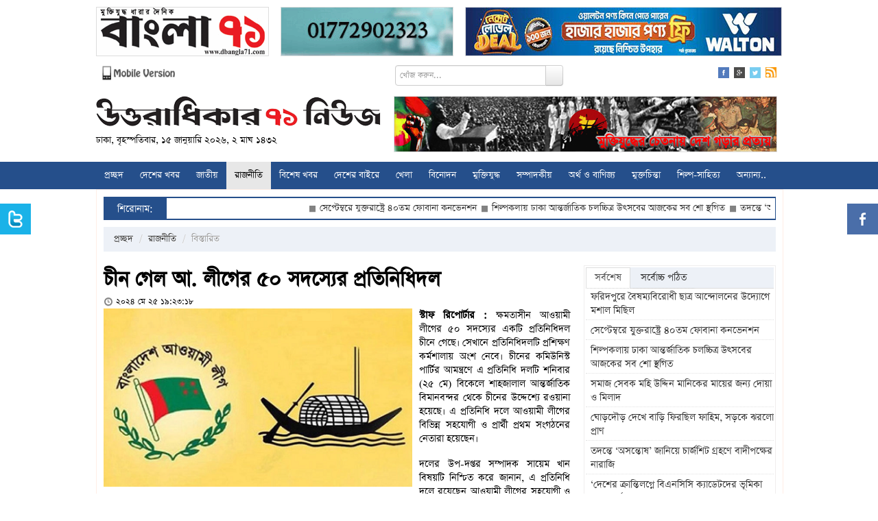

--- FILE ---
content_type: text/html; charset=UTF-8
request_url: https://www.u71news.com/?page=details&article=21.261087
body_size: 16941
content:





<!DOCTYPE html>
<html xmlns="http://www.w3.org/1999/xhtml">
<head>
<meta http-equiv="Content-Type" content="text/html; charset=utf-8" />
<title>চীন গেল আ. লীগের ৫০ সদস্যের প্রতিনিধিদল</title>
<!--=================meta====================-->
<meta name="title" content="চীন গেল আ. লীগের ৫০ সদস্যের প্রতিনিধিদল" />
<meta name="description" content="ক্ষমতাসীন আওয়ামী লীগের ৫০ সদস্যের একটি প্রতিনিধিদল চীনে গেছে। সেখানে প্রতিনিধিদলটি প্রশিক্ষণ কর্মশালায় অংশ নেবে। চীনের কমিউনিস্ট পার্টির আমন্ত্রণে এ প্রতিনিধি দলটি শনিবার (২৫ মে) বিকেলে শাহজালাল আন্তর্জাতিক বিমানবন্দর থেকে চীনের উদ্দেশ্যে রওয়ানা হয়েছে। এ প্রতিনিধি দলে আওয়ামী লীগের বিভিন্ন সহযোগী ও প্রার্থী প্রথম সংগঠনের নেতারা হয়েছেন।" />
<meta name="keywords" content="চীন গেল আ. লীগের ৫০ সদস্যের প্রতিনিধিদল" />
<meta name="robots" content="index, follow" />
<meta name="author" content="Probir Sikdar">

<meta property="fb:app_id" content="481716718696346"/>
<meta property="fb:admins" content="supriosikdar"/>

<meta property="og:title" content="চীন গেল আ. লীগের ৫০ সদস্যের প্রতিনিধিদল" />
<meta property="og:type" content="article" />
<meta property="og:url" content="https://www.u71news.com/?page=details&article=21.261087" />
<meta property="og:image" content="https://www.u71news.com/article_images/2024/05/25/Capture-5.PNG" />
<meta property="og:description" content="ক্ষমতাসীন আওয়ামী লীগের ৫০ সদস্যের একটি প্রতিনিধিদল চীনে গেছে। সেখানে প্রতিনিধিদলটি প্রশিক্ষণ কর্মশালায় অংশ নেবে। চীনের কমিউনিস্ট পার্টির আমন্ত্রণে এ প্রতিনিধি দলটি শনিবার (২৫ মে) বিকেলে শাহজালাল আন্তর্জাতিক বিমানবন্দর থেকে চীনের উদ্দেশ্যে রওয়ানা হয়েছে। এ প্রতিনিধি দলে আওয়ামী লীগের বিভিন্ন সহযোগী ও প্রার্থী প্রথম সংগঠনের নেতারা হয়েছেন।"/>
<meta property="og:site_name" content="Uttaradhikar71news.com" />
<!--=================meta end====================-->
<link rel="shortcut icon" href="https://www.u71news.com/images/favicon.jpg" />

<!---google ads head-->
<script async src="//pagead2.googlesyndication.com/pagead/js/adsbygoogle.js"></script>
<script>
  (adsbygoogle = window.adsbygoogle || []).push({
    google_ad_client: "ca-pub-6610253322809132",
    enable_page_level_ads: true
  });
</script>
<!---google ads head end-->

<!-- Le styles -->
<link rel="stylesheet" href="html_helper/css/fontface.css" type="text/css" media="screen" />
<!--seven days css-->
<link rel="stylesheet" href="https://www.u71news.com/html_helper/seven_days/6.css" type="text/css" media="screen" />
<!--seven days css end-->

<link rel="stylesheet" href="https://www.u71news.com/html_helper/css/u71news.css" type="text/css" media="screen" />
<link rel="stylesheet" href="https://www.u71news.com/html_helper/css/home.css" type="text/css" media="screen" />
<link href="https://www.u71news.com/html_helper/css/bootstrap.css" rel="stylesheet" />
<link rel="stylesheet" type="text/css" media="screen" href="html_helper/css/datetimepicker.css" />

<link rel="stylesheet" href="https://www.u71news.com/html_helper/css/menu.css" type="text/css" media="screen" />
<link rel="stylesheet" href="https://www.u71news.com/html_helper/css/tab.css" type="text/css" media="screen" />
<link rel="stylesheet" href="https://www.u71news.com/html_helper/css/scroll.css" type="text/css" media="screen" />

<!--<link rel="stylesheet" href="html_helper/css/flexslider.css" type="text/css" media="screen" />-->

<link rel="stylesheet" href="https://www.u71news.com/html_helper/css/advertisement.css" type="text/css" media="screen" />

<!--menu-->
<link rel="stylesheet" type="text/css" href="https://www.u71news.com/html_helper/menu/menu.css" />
<!--menu-->
<!-- Start Alexa Certify Javascript -->
<script type="text/javascript">
_atrk_opts = { atrk_acct:"KhJek1acFH00qq", domain:"u71news.com",dynamic: true};
(function() { var as = document.createElement('script'); as.type = 'text/javascript'; as.async = true; as.src = "https://d31qbv1cthcecs.cloudfront.net/atrk.js"; var s = document.getElementsByTagName('script')[0];s.parentNode.insertBefore(as, s); })();
</script>
<noscript><img src="https://d5nxst8fruw4z.cloudfront.net/atrk.gif?account=KhJek1acFH00qq" style="display:none" height="1" width="1" alt="" /></noscript>
<meta name="google-adsense-account" content="ca-pub-4250305029543512">
<script async src="https://pagead2.googlesyndication.com/pagead/js/adsbygoogle.js?client=ca-pub-4250305029543512"crossorigin="anonymous"></script>
<!-- End Alexa Certify Javascript --> 
</head><body>
    <div class="topbody">
                
        <div id="occasion-banner">
	        <div id="add-place" class="site-top">
		    		    
		    		    <div class="add-left top-add-left" title="Place No: 29">
		    	<a target="_blank" title="E Paper Of Daily Bangla 71" href="http://www.dbangla71.com"><img width="250" height="70" src="https://www.u71news.com/add/2020/11/06/ezgif.com-gif-maker(2)-1.gif" alt="E Paper Of Daily Bangla 71"></a>		    </div>
		    <div class="add-left add-left-mid top-add-left" title="Place No: 30">
		    	<a target="_blank" title="Sikdar Dental Care" href="https://www.facebook.com/sikdardentalcare/"><img width="" height="" src="https://www.u71news.com/add/2025/03/17/ezgif.com-animated-gif-maker.gif" alt="Sikdar Dental Care"></a>		    </div>
		    <div class="add-left add-left-right" title="Place No: 31">
		    	<a target="_blank" title="Walton New" href="https://waltonbd.com/"><img width="" height="" src="https://www.u71news.com/add/2025/12/12/walton.jpg" alt="Walton New"></a>		    </div>
		    		</div>
	</div>
        
        <!--hd top-->
        <div class="hd-content">
            <div id="header-top">
                <div class="top-date"><a href="http://m.u71news.com/" target="_blank"><img src="https://www.u71news.com/images/mobile_version.png" alt="Mobile Version" width="114"/></a></div>
                
                <div class="top-date">
                	                        <div class="site-search">
                            <form method="get">
                                <input type="hidden" name="page" value="search"/>
                                 <div class="input-append">
                                <input type="text" class="span3" name="q" value="" placeholder="খোঁজ করুন...">
                                <button type="submit" name="submit" class="btn search-btn">Search</button>
                                </div>
                            </form>
                        </div>
                                    </div>
                
                <div class="social-icon">
                    <ul class="social">
                        <li><a href="https://www.facebook.com/Uttaradhikar71News" target="_blank"><img src="https://www.u71news.com/images/fb.png" alt="Facebook"/></a></li>
                        <li><a href="#google"><img src="https://www.u71news.com/images/g.png" alt="Google"/></a></li>
                        <li><a href="https://twitter.com/u71news" target="_blank"><img src="https://www.u71news.com/images/tw.png" alt="Tw"/></a></li>
                        <li>
							<a target="_blank" href="https://www.u71news.com/rss/rss.xml">
								<img alt="RSS" src="https://www.u71news.com/images/rss.jpg">
							</a>
						</li>
                    </ul>
                </div>
            </div>
        </div>
        <!--hd top end-->
        
        <!--logo-->
        <div class="logo-content">
            <div id="logo">
                <div id="logo-left">
                	<a href="https://www.u71news.com/"><img src="https://www.u71news.com/images/logo.png" alt="u71news.com"/></a>
                    <p class="publish-date">
						ঢাকা, বৃহস্পতিবার, ১৫ জানুয়ারি ২০২৬, ২ মাঘ ১৪৩২                     </p>
                </div>
                <div id="logo-right">
                	<div class="top-banner" title="Place No: 28">
                	<a target="_blank" title="Slogan Banner" href=""><img width="557" height="80" src="https://www.u71news.com/add/2014/08/21/banner.jpg" alt="Slogan Banner"></a>                    	<!--<img src="images/banner.jpg" width="557" height="80" />-->	    
                    </div>
                </div>
            </div>
        </div>
        <!--logo end-->
        
        <div class="braking-content">
        	<!--braking-->
        	        	<!--braking end-->
        </div>
        
        <!--menu st-->
        <div id="news-cat">
            <div id="menu" class="menu_container">
    <!-- Left Nav Section -->
    <ul class="menu-ul">
        <li><a href="https://www.u71news.com/" >প্রচ্ছদ</a></li>
		<li class="has-dropdown"><a href="https://www.u71news.com/?page=category&amp;uniquecid=20" >দেশের খবর</a>                    <div class="menu-dropdown submenu w300" id="noting-right0">
                        	<ul class="submenu-list" id="noting-part10">
                                                                        <li><a href="https://www.u71news.com/?page=details&amp;article=20.292360">
											<img src="article_images/timthumb.php?src=article_images/2026/01/15/1000305614.jpg&amp;w=60&amp;h=50" alt="ফরিদপুরে বৈষম্যবিরোধী ছাত্র আন্দোলনের উদ্যোগে মশাল মিছিল">                                            <span class="desc"><span class="title">ফরিদপুরে বৈষম্যবিরোধী ছাত্র আন্দোলনের উদ্যোগে মশাল মিছিল</span></span>
                                            </a>
                                        </li>
                                                                                <li><a href="https://www.u71news.com/?page=details&amp;article=20.292357">
											<img src="article_images/timthumb.php?src=article_images/2026/01/15/1000135249.jpg&amp;w=60&amp;h=50" alt="সমাজ সেবক মহি উদ্দিন মানিকের মায়ের জন্য দোয়া ও মিলাদ ">                                            <span class="desc"><span class="title">সমাজ সেবক মহি উদ্দিন মানিকের মায়ের জন্য দোয়া ও মিলাদ </span></span>
                                            </a>
                                        </li>
                                                                                <li><a href="https://www.u71news.com/?page=details&amp;article=20.292356">
											<img src="article_images/timthumb.php?src=article_images/2026/01/15/1000207649.jpg&amp;w=60&amp;h=50" alt="ঘোড়দৌড় দেখে বাড়ি ফিরছিল ফাহিম, সড়কে ঝরলো প্রাণ">                                            <span class="desc"><span class="title">ঘোড়দৌড় দেখে বাড়ি ফিরছিল ফাহিম, সড়কে ঝরলো প্রাণ</span></span>
                                            </a>
                                        </li>
                                                                                <li><a href="https://www.u71news.com/?page=details&amp;article=20.292342">
											<img src="article_images/timthumb.php?src=article_images/2026/01/14/IMG-20260114-WA0014.jpg&amp;w=60&amp;h=50" alt="সাতক্ষীরায় ইয়াবা ও দেশীয় অস্ত্রসহ আটক ৩">                                            <span class="desc"><span class="title">সাতক্ষীরায় ইয়াবা ও দেশীয় অস্ত্রসহ আটক ৩</span></span>
                                            </a>
                                        </li>
                                                                                <li><a href="https://www.u71news.com/?page=details&amp;article=20.292341">
											<img src="article_images/timthumb.php?src=article_images/2026/01/14/Kurigram-News.jpg&amp;w=60&amp;h=50" alt="কু‌ড়িগ্রা‌মে ট্রা‌কের ধাক্কায় সাবেক সেনা সদস্যর মৃত‌্যু, ছে‌লে আহত">                                            <span class="desc"><span class="title">কু‌ড়িগ্রা‌মে ট্রা‌কের ধাক্কায় সাবেক সেনা সদস্যর মৃত‌্যু, ছে‌লে আহত</span></span>
                                            </a>
                                        </li>
                                        			
                            </ul>
                            <div id="menu-letest" class="noting-part10">
								<h2>দেশের খবর  এর সর্বশেষ খবর</h2>
								<ul class="arrow">
																				<li><a href="https://www.u71news.com/?page=details&amp;article=20.292360">ফরিদপুরে বৈষম্যবিরোধী ছাত্র আন্দোলনের উদ্যোগে মশাল মিছিল</a></li>
																						<li><a href="https://www.u71news.com/?page=details&amp;article=20.292357">সমাজ সেবক মহি উদ্দিন মানিকের মায়ের জন্য দোয়া ও মিলাদ </a></li>
																						<li><a href="https://www.u71news.com/?page=details&amp;article=20.292356">ঘোড়দৌড় দেখে বাড়ি ফিরছিল ফাহিম, সড়কে ঝরলো প্রাণ</a></li>
																						<li><a href="https://www.u71news.com/?page=details&amp;article=20.292342">সাতক্ষীরায় ইয়াবা ও দেশীয় অস্ত্রসহ আটক ৩</a></li>
																						<li><a href="https://www.u71news.com/?page=details&amp;article=20.292341">কু‌ড়িগ্রা‌মে ট্রা‌কের ধাক্কায় সাবেক সেনা সদস্যর মৃত‌্যু, ছে‌লে আহত</a></li>
																						<li><a href="https://www.u71news.com/?page=details&amp;article=20.292338">কুড়িগ্রামে দুই সন্তানের জননীর আত্মহত্যা</a></li>
																						<li><a href="https://www.u71news.com/?page=details&amp;article=20.292335">কাপ্তাইয়ে জাতীয় নির্বাচন ও গণভোটে ভোটারদের উদ্বুদ্ধ করতে অংশীজনদের সমন্বয় সভা</a></li>
																			</ul>
							</div>
                    </div>
                    <li class="has-dropdown"><a href="https://www.u71news.com/?page=category&amp;uniquecid=67" >জাতীয়</a>                    <div class="menu-dropdown submenu w300" id="noting-right1">
                        	<ul class="submenu-list" id="noting-part11">
                                                                        <li><a href="https://www.u71news.com/?page=details&amp;article=67.292354">
											<img src="article_images/timthumb.php?src=article_images/2026/01/15/1000203249-2.jpg&amp;w=60&amp;h=50" alt="‘দেশের ক্রান্তিলগ্নে বিএনসিসি ক্যাডেটদের ভূমিকা গুরুত্বপূর্ণ’">                                            <span class="desc"><span class="title">‘দেশের ক্রান্তিলগ্নে বিএনসিসি ক্যাডেটদের ভূমিকা গুরুত্বপূর্ণ’</span></span>
                                            </a>
                                        </li>
                                                                                <li><a href="https://www.u71news.com/?page=details&amp;article=67.292350">
											<img src="article_images/timthumb.php?src=article_images/2026/01/15/1000283932-1.jpg&amp;w=60&amp;h=50" alt="ইউরোপ-আমেরিকার নামে প্রতারণা : কাতার প্রবাসীদের সতর্ক থাকার আহ্বান">                                            <span class="desc"><span class="title">ইউরোপ-আমেরিকার নামে প্রতারণা : কাতার প্রবাসীদের সতর্ক থাকার আহ্বান</span></span>
                                            </a>
                                        </li>
                                                                                <li><a href="https://www.u71news.com/?page=details&amp;article=67.292348">
											<img src="article_images/timthumb.php?src=article_images/2026/01/15/1000187110.jpg&amp;w=60&amp;h=50" alt="পোস্টাল ব্যালট : অ্যাপে পাসওয়ার্ড রিসেট করতে কল করতে বললো ইসি">                                            <span class="desc"><span class="title">পোস্টাল ব্যালট : অ্যাপে পাসওয়ার্ড রিসেট করতে কল করতে বললো ইসি</span></span>
                                            </a>
                                        </li>
                                                                                <li><a href="https://www.u71news.com/?page=details&amp;article=67.292347">
											<img src="article_images/timthumb.php?src=article_images/2026/01/15/1000283932.jpg&amp;w=60&amp;h=50" alt="বাফার নির্বাচন স্থগিত">                                            <span class="desc"><span class="title">বাফার নির্বাচন স্থগিত</span></span>
                                            </a>
                                        </li>
                                                                                <li><a href="https://www.u71news.com/?page=details&amp;article=67.292344">
											<img src="article_images/timthumb.php?src=article_images/2026/01/15/1000207374.jpg&amp;w=60&amp;h=50" alt="‘দল-মতের ঊর্ধ্বে থেকে ত্রুটিবিহীন নির্বাচন উপহার দিতে হবে’">                                            <span class="desc"><span class="title">‘দল-মতের ঊর্ধ্বে থেকে ত্রুটিবিহীন নির্বাচন উপহার দিতে হবে’</span></span>
                                            </a>
                                        </li>
                                        			
                            </ul>
                            <div id="menu-letest" class="noting-part11">
								<h2>জাতীয়  এর সর্বশেষ খবর</h2>
								<ul class="arrow">
																				<li><a href="https://www.u71news.com/?page=details&amp;article=67.292354">‘দেশের ক্রান্তিলগ্নে বিএনসিসি ক্যাডেটদের ভূমিকা গুরুত্বপূর্ণ’</a></li>
																						<li><a href="https://www.u71news.com/?page=details&amp;article=67.292348">পোস্টাল ব্যালট : অ্যাপে পাসওয়ার্ড রিসেট করতে কল করতে বললো ইসি</a></li>
																						<li><a href="https://www.u71news.com/?page=details&amp;article=67.292347">বাফার নির্বাচন স্থগিত</a></li>
																						<li><a href="https://www.u71news.com/?page=details&amp;article=67.292344">‘দল-মতের ঊর্ধ্বে থেকে ত্রুটিবিহীন নির্বাচন উপহার দিতে হবে’</a></li>
																						<li><a href="https://www.u71news.com/?page=details&amp;article=67.292340">১২ ফেব্রুয়ারিতেই নির্বাচন : প্রধান উপদেষ্টা </a></li>
																						<li><a href="https://www.u71news.com/?page=details&amp;article=67.292322">নির্বাচনে বিদেশি পর্যবেক্ষকদের আগমনী ভিসা ফি মওকুফ হবে</a></li>
																						<li><a href="https://www.u71news.com/?page=details&amp;article=67.292319">‘১২ ফেব্রুয়ারিই নির্বাচন, একদিন আগেও না পরেও না’</a></li>
																			</ul>
							</div>
                    </div>
                    <li class="has-dropdown"><a href="https://www.u71news.com/?page=category&amp;uniquecid=21" class="active">রাজনীতি</a>                    <div class="menu-dropdown submenu w300" id="noting-right2">
                        	<ul class="submenu-list" id="noting-part12">
                                                                        <li><a href="https://www.u71news.com/?page=details&amp;article=21.292353">
											<img src="article_images/timthumb.php?src=article_images/2026/01/15/1000203249-1.jpg&amp;w=60&amp;h=50" alt="জামায়াত কার্যালয়ে জরুরি বৈঠকে জোটের নেতারা">                                            <span class="desc"><span class="title">জামায়াত কার্যালয়ে জরুরি বৈঠকে জোটের নেতারা</span></span>
                                            </a>
                                        </li>
                                                                                <li><a href="https://www.u71news.com/?page=details&amp;article=21.292349">
											<img src="article_images/timthumb.php?src=article_images/2026/01/15/IMG_20250922_205005.jpg&amp;w=60&amp;h=50" alt="ইসলামী আন্দোলনকে নিয়ে বিভ্রান্তিমূলক বক্তব্য পরিহারের আহ্বান">                                            <span class="desc"><span class="title">ইসলামী আন্দোলনকে নিয়ে বিভ্রান্তিমূলক বক্তব্য পরিহারের আহ্বান</span></span>
                                            </a>
                                        </li>
                                                                                <li><a href="https://www.u71news.com/?page=details&amp;article=21.292325">
											<img src="article_images/timthumb.php?src=article_images/2026/01/14/1000207374-3.jpg&amp;w=60&amp;h=50" alt="‘আপনারা আমাদের সুযোগ দেন, ভবিষ্যতে নারীরা সামনে আসবে’">                                            <span class="desc"><span class="title">‘আপনারা আমাদের সুযোগ দেন, ভবিষ্যতে নারীরা সামনে আসবে’</span></span>
                                            </a>
                                        </li>
                                                                                <li><a href="https://www.u71news.com/?page=details&amp;article=21.292324">
											<img src="article_images/timthumb.php?src=article_images/2026/01/14/1000207374-2.jpg&amp;w=60&amp;h=50" alt="জামায়াতসহ ১১ দলের সংবাদ সন্মেলন স্থগিত">                                            <span class="desc"><span class="title">জামায়াতসহ ১১ দলের সংবাদ সন্মেলন স্থগিত</span></span>
                                            </a>
                                        </li>
                                                                                <li><a href="https://www.u71news.com/?page=details&amp;article=21.292311">
											<img src="article_images/timthumb.php?src=article_images/2026/01/14/madaripur-news-12-01-2026-2-1.jpg&amp;w=60&amp;h=50" alt="‘জাস্টিস ফর হাদি, ইনশাআল্লাহ’">                                            <span class="desc"><span class="title">‘জাস্টিস ফর হাদি, ইনশাআল্লাহ’</span></span>
                                            </a>
                                        </li>
                                        			
                            </ul>
                            <div id="menu-letest" class="noting-part12">
								<h2>রাজনীতি  এর সর্বশেষ খবর</h2>
								<ul class="arrow">
																				<li><a href="https://www.u71news.com/?page=details&amp;article=21.292353">জামায়াত কার্যালয়ে জরুরি বৈঠকে জোটের নেতারা</a></li>
																						<li><a href="https://www.u71news.com/?page=details&amp;article=21.292349">ইসলামী আন্দোলনকে নিয়ে বিভ্রান্তিমূলক বক্তব্য পরিহারের আহ্বান</a></li>
																						<li><a href="https://www.u71news.com/?page=details&amp;article=21.292325">‘আপনারা আমাদের সুযোগ দেন, ভবিষ্যতে নারীরা সামনে আসবে’</a></li>
																						<li><a href="https://www.u71news.com/?page=details&amp;article=21.292324">জামায়াতসহ ১১ দলের সংবাদ সন্মেলন স্থগিত</a></li>
																						<li><a href="https://www.u71news.com/?page=details&amp;article=21.292311">‘জাস্টিস ফর হাদি, ইনশাআল্লাহ’</a></li>
																						<li><a href="https://www.u71news.com/?page=details&amp;article=21.292310">‘পোস্টাল ব্যালটের ভাঁজে ধানের শীষ উদ্দেশ্যমূলক’</a></li>
																						<li><a href="https://www.u71news.com/?page=details&amp;article=21.292288">‘বেগম খালেদা জিয়া অন্যায়ের কাছে কখনো আপোষ করেননি’</a></li>
																			</ul>
							</div>
                    </div>
                    <li class="has-dropdown"><a href="https://www.u71news.com/?page=category&amp;uniquecid=37" >বিশেষ খবর</a>                    <div class="menu-dropdown submenu w300" id="noting-right3">
                        	<ul class="submenu-list" id="noting-part13">
                                                                        <li><a href="https://www.u71news.com/?page=details&amp;article=37.281345">
											<img src="article_images/timthumb.php?src=article_images/2025/05/13/Capture-5.PNG&amp;w=60&amp;h=50" alt="শেখ হাসিনার বিরুদ্ধে ৬০০ হত্যা মামলার তদন্তই শেষ করতে পারেনি পুলিশ">                                            <span class="desc"><span class="title">শেখ হাসিনার বিরুদ্ধে ৬০০ হত্যা মামলার তদন্তই শেষ করতে পারেনি পুলিশ</span></span>
                                            </a>
                                        </li>
                                                                                <li><a href="https://www.u71news.com/?page=details&amp;article=37.265308">
											<img src="article_images/timthumb.php?src=article_images/2024/08/07/e5.jpg&amp;w=60&amp;h=50" alt="সম্মিলিতভাবে দেশকে নতুন করে গড়ার আহ্বান সোহেল তাজের">                                            <span class="desc"><span class="title">সম্মিলিতভাবে দেশকে নতুন করে গড়ার আহ্বান সোহেল তাজের</span></span>
                                            </a>
                                        </li>
                                                                                <li><a href="https://www.u71news.com/?page=details&amp;article=37.265236">
											<img src="article_images/timthumb.php?src=article_images/2024/08/06/Capture-19.PNG&amp;w=60&amp;h=50" alt="ড. ইউনূস কি জনগণকে পাশে পাবেন না?">                                            <span class="desc"><span class="title">ড. ইউনূস কি জনগণকে পাশে পাবেন না?</span></span>
                                            </a>
                                        </li>
                                                                                <li><a href="https://www.u71news.com/?page=details&amp;article=37.265167">
											<img src="article_images/timthumb.php?src=article_images/2024/08/05/Capture-23.PNG&amp;w=60&amp;h=50" alt="ধর্মীয় উপাসনালয় রক্ষার আহ্বান বৈষম্যবিরোধী ছাত্র আন্দোলনের">                                            <span class="desc"><span class="title">ধর্মীয় উপাসনালয় রক্ষার আহ্বান বৈষম্যবিরোধী ছাত্র আন্দোলনের</span></span>
                                            </a>
                                        </li>
                                                                                <li><a href="https://www.u71news.com/?page=details&amp;article=37.265122">
											<img src="article_images/timthumb.php?src=article_images/2024/08/05/Capture.PNG&amp;w=60&amp;h=50" alt="পদত্যাগ করে দেশ ছাড়লেন শেখ হাসিনা">                                            <span class="desc"><span class="title">পদত্যাগ করে দেশ ছাড়লেন শেখ হাসিনা</span></span>
                                            </a>
                                        </li>
                                        			
                            </ul>
                            <div id="menu-letest" class="noting-part13">
								<h2>বিশেষ খবর  এর সর্বশেষ খবর</h2>
								<ul class="arrow">
																				<li><a href="https://www.u71news.com/?page=details&amp;article=37.281345">শেখ হাসিনার বিরুদ্ধে ৬০০ হত্যা মামলার তদন্তই শেষ করতে পারেনি পুলিশ</a></li>
																						<li><a href="https://www.u71news.com/?page=details&amp;article=37.265308">সম্মিলিতভাবে দেশকে নতুন করে গড়ার আহ্বান সোহেল তাজের</a></li>
																						<li><a href="https://www.u71news.com/?page=details&amp;article=37.265236">ড. ইউনূস কি জনগণকে পাশে পাবেন না?</a></li>
																						<li><a href="https://www.u71news.com/?page=details&amp;article=37.265167">ধর্মীয় উপাসনালয় রক্ষার আহ্বান বৈষম্যবিরোধী ছাত্র আন্দোলনের</a></li>
																						<li><a href="https://www.u71news.com/?page=details&amp;article=37.265122">পদত্যাগ করে দেশ ছাড়লেন শেখ হাসিনা</a></li>
																						<li><a href="https://www.u71news.com/?page=details&amp;article=37.253475">‘স্মার্ট বাংলাদেশ’র শুরুটা আশা জাগানিয়া</a></li>
																						<li><a href="https://www.u71news.com/?page=details&amp;article=37.246848">মোড়লের ক্ষমতা আর নেই, বিশ্বাসযোগ্যতা হারাচ্ছে যুক্তরাষ্ট্র</a></li>
																			</ul>
							</div>
                    </div>
                    <li class="has-dropdown"><a href="https://www.u71news.com/?page=category&amp;uniquecid=31" >দেশের বাইরে</a>                    <div class="menu-dropdown submenu w300" id="noting-right4">
                        	<ul class="submenu-list" id="noting-part14">
                                                                        <li><a href="https://www.u71news.com/?page=details&amp;article=31.292351">
											<img src="article_images/timthumb.php?src=article_images/2026/01/15/1000179562.jpg&amp;w=60&amp;h=50" alt="আকাশসীমা খুলে দিয়েছে ইরান">                                            <span class="desc"><span class="title">আকাশসীমা খুলে দিয়েছে ইরান</span></span>
                                            </a>
                                        </li>
                                                                                <li><a href="https://www.u71news.com/?page=details&amp;article=31.292329">
											<img src="article_images/timthumb.php?src=article_images/2026/01/14/1000207328-1.jpg&amp;w=60&amp;h=50" alt="ইরানে বিনামূল্যে ইন্টারনেট সেবা দিচ্ছে স্টারলিংক">                                            <span class="desc"><span class="title">ইরানে বিনামূল্যে ইন্টারনেট সেবা দিচ্ছে স্টারলিংক</span></span>
                                            </a>
                                        </li>
                                                                                <li><a href="https://www.u71news.com/?page=details&amp;article=31.292326">
											<img src="article_images/timthumb.php?src=article_images/2026/01/14/received_1320576029730699.jpeg&amp;w=60&amp;h=50" alt="বিশ্ববাজারে সর্বকালের সর্বোচ্চ দামে সোনা–রুপা">                                            <span class="desc"><span class="title">বিশ্ববাজারে সর্বকালের সর্বোচ্চ দামে সোনা–রুপা</span></span>
                                            </a>
                                        </li>
                                                                                <li><a href="https://www.u71news.com/?page=details&amp;article=31.292270">
											<img src="article_images/timthumb.php?src=article_images/2026/01/13/IMG20260111135603.jpg&amp;w=60&amp;h=50" alt="১৬ স্যাটেলাইট হারাল ভারত">                                            <span class="desc"><span class="title">১৬ স্যাটেলাইট হারাল ভারত</span></span>
                                            </a>
                                        </li>
                                                                                <li><a href="https://www.u71news.com/?page=details&amp;article=31.292241">
											<img src="article_images/timthumb.php?src=article_images/2026/01/12/IMG_20251011_010136(1).jpg&amp;w=60&amp;h=50" alt="ট্রাম্পের হুমকি পাত্তা দিলেন না কিউবার প্রেসিডেন্ট">                                            <span class="desc"><span class="title">ট্রাম্পের হুমকি পাত্তা দিলেন না কিউবার প্রেসিডেন্ট</span></span>
                                            </a>
                                        </li>
                                        			
                            </ul>
                            <div id="menu-letest" class="noting-part14">
								<h2>দেশের বাইরে  এর সর্বশেষ খবর</h2>
								<ul class="arrow">
																				<li><a href="https://www.u71news.com/?page=details&amp;article=31.292351">আকাশসীমা খুলে দিয়েছে ইরান</a></li>
																						<li><a href="https://www.u71news.com/?page=details&amp;article=31.292329">ইরানে বিনামূল্যে ইন্টারনেট সেবা দিচ্ছে স্টারলিংক</a></li>
																						<li><a href="https://www.u71news.com/?page=details&amp;article=31.292326">বিশ্ববাজারে সর্বকালের সর্বোচ্চ দামে সোনা–রুপা</a></li>
																						<li><a href="https://www.u71news.com/?page=details&amp;article=31.292270">১৬ স্যাটেলাইট হারাল ভারত</a></li>
																						<li><a href="https://www.u71news.com/?page=details&amp;article=31.292241">ট্রাম্পের হুমকি পাত্তা দিলেন না কিউবার প্রেসিডেন্ট</a></li>
																						<li><a href="https://www.u71news.com/?page=details&amp;article=31.292240">‘শিগগির ইন্টারনেট পুনরুদ্ধার হবে’</a></li>
																						<li><a href="https://www.u71news.com/?page=details&amp;article=31.292190">‘আমিই সবচেয়ে যোগ্য’</a></li>
																			</ul>
							</div>
                    </div>
                    <li class="has-dropdown"><a href="https://www.u71news.com/?page=category&amp;uniquecid=25" >খেলা</a>                    <div class="menu-dropdown submenu w300" id="dropdown-right">
                        	<ul class="submenu-list" id="dropdown-part1">
                                                                        <li><a href="https://www.u71news.com/?page=details&amp;article=25.292346">
											<img src="article_images/timthumb.php?src=article_images/2026/01/15/IMG20260111115535.jpg&amp;w=60&amp;h=50" alt="পরিচালক নাজমুলকে শোকজ করেছে বিসিবি">                                            <span class="desc"><span class="title">পরিচালক নাজমুলকে শোকজ করেছে বিসিবি</span></span>
                                            </a>
                                        </li>
                                                                                <li><a href="https://www.u71news.com/?page=details&amp;article=25.292317">
											<img src="article_images/timthumb.php?src=article_images/2026/01/14/3491-2.jpg&amp;w=60&amp;h=50" alt="বিশ্বকাপ ট্রফি এখন বাংলাদেশে">                                            <span class="desc"><span class="title">বিশ্বকাপ ট্রফি এখন বাংলাদেশে</span></span>
                                            </a>
                                        </li>
                                                                                <li><a href="https://www.u71news.com/?page=details&amp;article=25.292279">
											<img src="article_images/timthumb.php?src=article_images/2026/01/13/IMG-20260104-WA0006(1)-1.jpg&amp;w=60&amp;h=50" alt="ভারতে যাবে না বাংলাদেশ, আইসিসির অনুরোধেও অনড় বিসিবি">                                            <span class="desc"><span class="title">ভারতে যাবে না বাংলাদেশ, আইসিসির অনুরোধেও অনড় বিসিবি</span></span>
                                            </a>
                                        </li>
                                                                                <li><a href="https://www.u71news.com/?page=details&amp;article=25.292276">
											<img src="article_images/timthumb.php?src=article_images/2026/01/13/1000302949.jpg&amp;w=60&amp;h=50" alt="ভারতে বাংলাদেশের ‌‘নির্দিষ্ট নিরাপত্তা ঝুঁকি’ দেখছে না আইসিসি">                                            <span class="desc"><span class="title">ভারতে বাংলাদেশের ‌‘নির্দিষ্ট নিরাপত্তা ঝুঁকি’ দেখছে না আইসিসি</span></span>
                                            </a>
                                        </li>
                                                                                <li><a href="https://www.u71news.com/?page=details&amp;article=25.292269">
											<img src="article_images/timthumb.php?src=article_images/2026/01/13/1000196503.jpg&amp;w=60&amp;h=50" alt="‘ক্রীড়া উপদেষ্টার বক্তব্য আইসিসির সরাসরি জবাব নয়’">                                            <span class="desc"><span class="title">‘ক্রীড়া উপদেষ্টার বক্তব্য আইসিসির সরাসরি জবাব নয়’</span></span>
                                            </a>
                                        </li>
                                        			
                            </ul>
                            <div id="menu-letest" class="dropdown-part1">
								<h2>খেলা  এর সর্বশেষ খবর</h2>
								<ul class="arrow">
																				<li><a href="https://www.u71news.com/?page=details&amp;article=25.292346">পরিচালক নাজমুলকে শোকজ করেছে বিসিবি</a></li>
																						<li><a href="https://www.u71news.com/?page=details&amp;article=25.292317">বিশ্বকাপ ট্রফি এখন বাংলাদেশে</a></li>
																						<li><a href="https://www.u71news.com/?page=details&amp;article=25.292279">ভারতে যাবে না বাংলাদেশ, আইসিসির অনুরোধেও অনড় বিসিবি</a></li>
																						<li><a href="https://www.u71news.com/?page=details&amp;article=25.292276">ভারতে বাংলাদেশের ‌‘নির্দিষ্ট নিরাপত্তা ঝুঁকি’ দেখছে না আইসিসি</a></li>
																						<li><a href="https://www.u71news.com/?page=details&amp;article=25.292269">‘ক্রীড়া উপদেষ্টার বক্তব্য আইসিসির সরাসরি জবাব নয়’</a></li>
																						<li><a href="https://www.u71news.com/?page=details&amp;article=25.292233">সারা দেশের একাডেমি নিয়ে ‘একাডেমি কাপ’ চালু করছে বাফুফে</a></li>
																						<li><a href="https://www.u71news.com/?page=details&amp;article=25.292201">তামিমকে ‘ভারতীয় দালাল’ বলায় বিসিবি পরিচালক নাজমুলকে শোকজ</a></li>
																			</ul>
							</div>
                    </div>
                    <li class="has-dropdown"><a href="https://www.u71news.com/?page=category&amp;uniquecid=29" >বিনোদন</a>                    <div class="menu-dropdown submenu w300" id="dropdown-right">
                        	<ul class="submenu-list" id="dropdown-part1">
                                                                        <li><a href="https://www.u71news.com/?page=details&amp;article=29.292358">
											<img src="article_images/timthumb.php?src=article_images/2026/01/15/1000135249-1.jpg&amp;w=60&amp;h=50" alt="শিল্পকলায় ঢাকা আন্তর্জাতিক চলচ্চিত্র উৎসবের আজকের সব শো স্থগিত">                                            <span class="desc"><span class="title">শিল্পকলায় ঢাকা আন্তর্জাতিক চলচ্চিত্র উৎসবের আজকের সব শো স্থগিত</span></span>
                                            </a>
                                        </li>
                                                                                <li><a href="https://www.u71news.com/?page=details&amp;article=29.292318">
											<img src="article_images/timthumb.php?src=article_images/2026/01/14/IMG20260111115535-1.jpg&amp;w=60&amp;h=50" alt="‘পরবর্তী কাজ আসছে, অনুমান করুন আমার সঙ্গে কে?’">                                            <span class="desc"><span class="title">‘পরবর্তী কাজ আসছে, অনুমান করুন আমার সঙ্গে কে?’</span></span>
                                            </a>
                                        </li>
                                                                                <li><a href="https://www.u71news.com/?page=details&amp;article=29.292286">
											<img src="article_images/timthumb.php?src=article_images/2026/01/13/madaripur-news-12-01-2026-2-1.jpg&amp;w=60&amp;h=50" alt="বিচ্ছেদের খবরের ভিড়ে ‘একটু শান্তি’ চাইছেন তাহসান">                                            <span class="desc"><span class="title">বিচ্ছেদের খবরের ভিড়ে ‘একটু শান্তি’ চাইছেন তাহসান</span></span>
                                            </a>
                                        </li>
                                                                                <li><a href="https://www.u71news.com/?page=details&amp;article=29.292238">
											<img src="article_images/timthumb.php?src=article_images/2026/01/12/1000205928.jpg&amp;w=60&amp;h=50" alt="সেই মামলা থেকে অব্যাহতি পেলেন অভিনেত্রী মেহজাবীন ও তার ভাই">                                            <span class="desc"><span class="title">সেই মামলা থেকে অব্যাহতি পেলেন অভিনেত্রী মেহজাবীন ও তার ভাই</span></span>
                                            </a>
                                        </li>
                                                                                <li><a href="https://www.u71news.com/?page=details&amp;article=29.292203">
											<img src="article_images/timthumb.php?src=article_images/2026/01/11/IMG_20260109_213806-1.jpg&amp;w=60&amp;h=50" alt="‘শুধু ঢাকাই বাংলাদেশ নয়, বিভাগীয় শহরেও মানুষ সিনেমা দেখতে চান’">                                            <span class="desc"><span class="title">‘শুধু ঢাকাই বাংলাদেশ নয়, বিভাগীয় শহরেও মানুষ সিনেমা দেখতে চান’</span></span>
                                            </a>
                                        </li>
                                        			
                            </ul>
                            <div id="menu-letest" class="dropdown-part1">
								<h2>বিনোদন  এর সর্বশেষ খবর</h2>
								<ul class="arrow">
																				<li><a href="https://www.u71news.com/?page=details&amp;article=29.292358">শিল্পকলায় ঢাকা আন্তর্জাতিক চলচ্চিত্র উৎসবের আজকের সব শো স্থগিত</a></li>
																						<li><a href="https://www.u71news.com/?page=details&amp;article=29.292318">‘পরবর্তী কাজ আসছে, অনুমান করুন আমার সঙ্গে কে?’</a></li>
																						<li><a href="https://www.u71news.com/?page=details&amp;article=29.292286">বিচ্ছেদের খবরের ভিড়ে ‘একটু শান্তি’ চাইছেন তাহসান</a></li>
																						<li><a href="https://www.u71news.com/?page=details&amp;article=29.292238">সেই মামলা থেকে অব্যাহতি পেলেন অভিনেত্রী মেহজাবীন ও তার ভাই</a></li>
																						<li><a href="https://www.u71news.com/?page=details&amp;article=29.292203">‘শুধু ঢাকাই বাংলাদেশ নয়, বিভাগীয় শহরেও মানুষ সিনেমা দেখতে চান’</a></li>
																						<li><a href="https://www.u71news.com/?page=details&amp;article=29.292150">শাকিব খানের সঙ্গে পর্দায় ফিরতে চান অপু বিশ্বাস!</a></li>
																						<li><a href="https://www.u71news.com/?page=details&amp;article=29.292084">দেশে মুক্তি পাচ্ছে বেগম রোকেয়ার গল্পে ‘সুলতানাস ড্রিম’</a></li>
																			</ul>
							</div>
                    </div>
                    <li class="has-dropdown"><a href="https://www.u71news.com/?page=category&amp;uniquecid=49" >মুক্তিযুদ্ধ</a>                    <div class="menu-dropdown submenu w300" id="dropdown-right">
                        	<ul class="submenu-list" id="dropdown-part1">
                                                                        <li><a href="https://www.u71news.com/?page=details&amp;article=49.292210">
											<img src="article_images/timthumb.php?src=article_images/2026/01/11/Screenshot_2.jpg&amp;w=60&amp;h=50" alt="এক কিশোর মুক্তিযোদ্ধার যুদ্ধ কথা">                                            <span class="desc"><span class="title">এক কিশোর মুক্তিযোদ্ধার যুদ্ধ কথা</span></span>
                                            </a>
                                        </li>
                                                                                <li><a href="https://www.u71news.com/?page=details&amp;article=49.291316">
											<img src="article_images/timthumb.php?src=article_images/2025/12/20/Screenshot_2.jpg&amp;w=60&amp;h=50" alt="বিজয়ের চারদিন পর চাটমোহর হানাদার মুক্ত হয়">                                            <span class="desc"><span class="title">বিজয়ের চারদিন পর চাটমোহর হানাদার মুক্ত হয়</span></span>
                                            </a>
                                        </li>
                                                                                <li><a href="https://www.u71news.com/?page=details&amp;article=49.291235">
											<img src="article_images/timthumb.php?src=article_images/2025/12/18/Gopalganj-Vatiapara-Monument-Pic---18.12.2025.jpg&amp;w=60&amp;h=50" alt="১৯ ডিসেম্বর কাশিয়ানী মুক্ত দিবস ">                                            <span class="desc"><span class="title">১৯ ডিসেম্বর কাশিয়ানী মুক্ত দিবস </span></span>
                                            </a>
                                        </li>
                                                                                <li><a href="https://www.u71news.com/?page=details&amp;article=49.291048">
											<img src="article_images/timthumb.php?src=article_images/2025/12/13/biD9nRwR.jpg&amp;w=60&amp;h=50" alt="যেদিন পতাকা উঠেছিল চৌরঙ্গীর আকাশে">                                            <span class="desc"><span class="title">যেদিন পতাকা উঠেছিল চৌরঙ্গীর আকাশে</span></span>
                                            </a>
                                        </li>
                                                                                <li><a href="https://www.u71news.com/?page=details&amp;article=49.291017">
											<img src="article_images/timthumb.php?src=article_images/2025/12/12/Bagerhat-Photo--1-(-12.-12.-2025-)-.jpg&amp;w=60&amp;h=50" alt="১৩ ডিসেম্বর বাগেরহাটের রামপাল থানা হানাদার মুক্ত হয়">                                            <span class="desc"><span class="title">১৩ ডিসেম্বর বাগেরহাটের রামপাল থানা হানাদার মুক্ত হয়</span></span>
                                            </a>
                                        </li>
                                        			
                            </ul>
                            <div id="menu-letest" class="dropdown-part1">
								<h2>মুক্তিযুদ্ধ  এর সর্বশেষ খবর</h2>
								<ul class="arrow">
																				<li><a href="https://www.u71news.com/?page=details&amp;article=49.292210">এক কিশোর মুক্তিযোদ্ধার যুদ্ধ কথা</a></li>
																						<li><a href="https://www.u71news.com/?page=details&amp;article=49.291316">বিজয়ের চারদিন পর চাটমোহর হানাদার মুক্ত হয়</a></li>
																						<li><a href="https://www.u71news.com/?page=details&amp;article=49.291235">১৯ ডিসেম্বর কাশিয়ানী মুক্ত দিবস </a></li>
																						<li><a href="https://www.u71news.com/?page=details&amp;article=49.291048">যেদিন পতাকা উঠেছিল চৌরঙ্গীর আকাশে</a></li>
																						<li><a href="https://www.u71news.com/?page=details&amp;article=49.291017">১৩ ডিসেম্বর বাগেরহাটের রামপাল থানা হানাদার মুক্ত হয়</a></li>
																						<li><a href="https://www.u71news.com/?page=details&amp;article=49.290913">১০ ডিসেম্বর নড়াইল মুক্ত দিবস </a></li>
																						<li><a href="https://www.u71news.com/?page=details&amp;article=49.290851">ঝালকাঠি ও নলছিটি মুক্ত দিবস বিজয়োল্লাসের এক অবিস্মরণীয় দিন</a></li>
																			</ul>
							</div>
                    </div>
                    <li class="has-dropdown"><a href="https://www.u71news.com/?page=category&amp;uniquecid=50" >সম্পাদকীয়</a>                    <div class="menu-dropdown submenu w300" id="dropdown-right">
                        	<ul class="submenu-list" id="dropdown-part1">
                                                                        <li><a href="https://www.u71news.com/?page=details&amp;article=50.285857">
											<img src="article_images/timthumb.php?src=article_images/2025/08/15/wy0Mf1Pk.jpg&amp;w=60&amp;h=50" alt="'নির্লজ্জ বেহায়া হতেই কী আমরা তোমাকে খুন করেছি কিংবা তোমাকে রক্ষা করিনি?' ">                                            <span class="desc"><span class="title">'নির্লজ্জ বেহায়া হতেই কী আমরা তোমাকে খুন করেছি কিংবা তোমাকে রক্ষা করিনি?' </span></span>
                                            </a>
                                        </li>
                                                                                <li><a href="https://www.u71news.com/?page=details&amp;article=50.285808">
											<img src="article_images/timthumb.php?src=article_images/2025/08/14/wy0Mf1Pk.jpg&amp;w=60&amp;h=50" alt="'তোমার সহজাত উদারতা তোমাকে আকাশের সীমানায় উন্নীত করলেও তোমার ঘনিষ্ঠ অনেকের প্রশ্নবিদ্ধ আচরণ তোমার নৃশংস মৃত্যুর পথে কোনই বাধা হয়ে দাঁড়াতে পারেনি' ">                                            <span class="desc"><span class="title">'তোমার সহজাত উদারতা তোমাকে আকাশের সীমানায় উন্নীত করলেও তোমার ঘনিষ্ঠ অনেকের প্রশ্নবিদ্ধ আচরণ তোমার নৃশংস মৃত্যুর পথে কোনই বাধা হয়ে দাঁড়াতে পারেনি' </span></span>
                                            </a>
                                        </li>
                                                                                <li><a href="https://www.u71news.com/?page=details&amp;article=50.285767">
											<img src="article_images/timthumb.php?src=article_images/2025/08/13/74bb3a2c-1bd6-4254-bf9a-d9ff9ff8acce.jpg&amp;w=60&amp;h=50" alt="আতঙ্ক সৃষ্টির জন্য গোলাবিহীন যে ট্যাংকগুলো সড়কে নামানো হয়েছিলো, ১৫ আগস্ট দুপুরের পর ওই ট্যাংকগুলোতে গোলা সরবরাহের নির্দেশ দিয়েছিলেন ব্রিগেডিয়ার খালেদ মোশাররফ ">                                            <span class="desc"><span class="title">আতঙ্ক সৃষ্টির জন্য গোলাবিহীন যে ট্যাংকগুলো সড়কে নামানো হয়েছিলো, ১৫ আগস্ট দুপুরের পর ওই ট্যাংকগুলোতে গোলা সরবরাহের নির্দেশ দিয়েছিলেন ব্রিগেডিয়ার খালেদ মোশাররফ </span></span>
                                            </a>
                                        </li>
                                                                                <li><a href="https://www.u71news.com/?page=details&amp;article=50.285707">
											<img src="article_images/timthumb.php?src=article_images/2025/08/12/wy0Mf1Pk.jpg&amp;w=60&amp;h=50" alt="জিয়া সেদিন বঙ্গবন্ধুকে কথা দিয়েছিলেন, 'স্যার, আমার বুক বিদ্ধ না করে বুলেট আপনার গায়ে লাগতে পারবে না'   ">                                            <span class="desc"><span class="title">জিয়া সেদিন বঙ্গবন্ধুকে কথা দিয়েছিলেন, 'স্যার, আমার বুক বিদ্ধ না করে বুলেট আপনার গায়ে লাগতে পারবে না'   </span></span>
                                            </a>
                                        </li>
                                                                                <li><a href="https://www.u71news.com/?page=details&amp;article=50.285669">
											<img src="article_images/timthumb.php?src=article_images/2025/08/11/wy0Mf1Pk.jpg&amp;w=60&amp;h=50" alt="'যে বুলেট তোমার প্রাণ কেড়েছে সেই বুলেটকে আমি কথা দিয়েছি, আমায় মেরো না; আমি মুজিবের মতো বাংলা ও বাঙালিকে ভালোবাসবো না'   ">                                            <span class="desc"><span class="title">'যে বুলেট তোমার প্রাণ কেড়েছে সেই বুলেটকে আমি কথা দিয়েছি, আমায় মেরো না; আমি মুজিবের মতো বাংলা ও বাঙালিকে ভালোবাসবো না'   </span></span>
                                            </a>
                                        </li>
                                        			
                            </ul>
                            <div id="menu-letest" class="dropdown-part1">
								<h2>সম্পাদকীয়  এর সর্বশেষ খবর</h2>
								<ul class="arrow">
																				<li><a href="https://www.u71news.com/?page=details&amp;article=50.285857">'নির্লজ্জ বেহায়া হতেই কী আমরা তোমাকে খুন করেছি কিংবা তোমাকে রক্ষা করিনি?' </a></li>
																						<li><a href="https://www.u71news.com/?page=details&amp;article=50.285808">'তোমার সহজাত উদারতা তোমাকে আকাশের সীমানায় উন্নীত করলেও তোমার ঘনিষ্ঠ অনেকের প্রশ্নবিদ্ধ আচরণ তোমার নৃশংস মৃত্যুর পথে কোনই বাধা হয়ে দাঁড়াতে পারেনি' </a></li>
																						<li><a href="https://www.u71news.com/?page=details&amp;article=50.285767">আতঙ্ক সৃষ্টির জন্য গোলাবিহীন যে ট্যাংকগুলো সড়কে নামানো হয়েছিলো, ১৫ আগস্ট দুপুরের পর ওই ট্যাংকগুলোতে গোলা সরবরাহের নির্দেশ দিয়েছিলেন ব্রিগেডিয়ার খালেদ মোশাররফ </a></li>
																						<li><a href="https://www.u71news.com/?page=details&amp;article=50.285707">জিয়া সেদিন বঙ্গবন্ধুকে কথা দিয়েছিলেন, 'স্যার, আমার বুক বিদ্ধ না করে বুলেট আপনার গায়ে লাগতে পারবে না'   </a></li>
																						<li><a href="https://www.u71news.com/?page=details&amp;article=50.285669">'যে বুলেট তোমার প্রাণ কেড়েছে সেই বুলেটকে আমি কথা দিয়েছি, আমায় মেরো না; আমি মুজিবের মতো বাংলা ও বাঙালিকে ভালোবাসবো না'   </a></li>
																						<li><a href="https://www.u71news.com/?page=details&amp;article=50.285609">'তোমার নৃশংস হত্যাকাণ্ডের পর প্রথম যে ব্যক্তিটি খুনি মোশতাককে অভিনন্দন জানিয়েছিলেন, তিনি মাওলানা হামিদ খান ভাসানী, যাকে তুমি পিতৃজ্ঞানে শ্রদ্ধা করতে'          </a></li>
																						<li><a href="https://www.u71news.com/?page=details&amp;article=50.285567">খুন করবার মাত্র দুইদিন আগে মোশতাক বালি হাঁসের মাংস রান্না করে তোমার বাসায় দিয়ে যায়; কী ভয়ংকর খুনি মোশতাক! </a></li>
																			</ul>
							</div>
                    </div>
                    <li class="has-dropdown"><a href="https://www.u71news.com/?page=category&amp;uniquecid=26" >অর্থ ও বাণিজ্য</a>                    <div class="menu-dropdown submenu w300" id="dropdown-right">
                        	<ul class="submenu-list" id="dropdown-part1">
                                                                        <li><a href="https://www.u71news.com/?page=details&amp;article=26.292359">
											<img src="article_images/timthumb.php?src=article_images/2026/01/15/1000135249-2.jpg&amp;w=60&amp;h=50" alt="সেপ্টেম্বরে যুক্তরাষ্ট্রে ৪০তম ফোবানা কনভেনশন">                                            <span class="desc"><span class="title">সেপ্টেম্বরে যুক্তরাষ্ট্রে ৪০তম ফোবানা কনভেনশন</span></span>
                                            </a>
                                        </li>
                                                                                <li><a href="https://www.u71news.com/?page=details&amp;article=26.292339">
											<img src="article_images/timthumb.php?src=article_images/2026/01/14/W.jpg&amp;w=60&amp;h=50" alt="বাংলাদেশের জিডিপি প্রবৃদ্ধি নিয়ে বিশ্বব্যাংকের নতুন পূর্বাভাস">                                            <span class="desc"><span class="title">বাংলাদেশের জিডিপি প্রবৃদ্ধি নিয়ে বিশ্বব্যাংকের নতুন পূর্বাভাস</span></span>
                                            </a>
                                        </li>
                                                                                <li><a href="https://www.u71news.com/?page=details&amp;article=26.292313">
											<img src="article_images/timthumb.php?src=article_images/2026/01/14/3491.jpg&amp;w=60&amp;h=50" alt="প্রবাসে কর্মসংস্থান বাড়াতে ৬০ হাজার চালককে প্রশিক্ষণ দেবে সরকার">                                            <span class="desc"><span class="title">প্রবাসে কর্মসংস্থান বাড়াতে ৬০ হাজার চালককে প্রশিক্ষণ দেবে সরকার</span></span>
                                            </a>
                                        </li>
                                                                                <li><a href="https://www.u71news.com/?page=details&amp;article=26.292301">
											<img src="article_images/timthumb.php?src=article_images/2026/01/13/Employee-of-the-Month-Award-Pic-1.jpg&amp;w=60&amp;h=50" alt="বিশেষ অবদানের জন্য ৫৬০ জনকে পুরস্কৃত করলো ওয়ালটন হাই-টেক">                                            <span class="desc"><span class="title">বিশেষ অবদানের জন্য ৫৬০ জনকে পুরস্কৃত করলো ওয়ালটন হাই-টেক</span></span>
                                            </a>
                                        </li>
                                                                                <li><a href="https://www.u71news.com/?page=details&amp;article=26.292295">
											<img src="article_images/timthumb.php?src=article_images/2026/01/13/BRAC-Bank_Winter-Clothes.jpeg&amp;w=60&amp;h=50" alt="সারাদেশে ৬২ হাজারের বেশি শীতবস্ত্র বিতরণ করল ব্র্যাক ব্যাংক">                                            <span class="desc"><span class="title">সারাদেশে ৬২ হাজারের বেশি শীতবস্ত্র বিতরণ করল ব্র্যাক ব্যাংক</span></span>
                                            </a>
                                        </li>
                                        			
                            </ul>
                            <div id="menu-letest" class="dropdown-part1">
								<h2>অর্থ ও বাণিজ্য  এর সর্বশেষ খবর</h2>
								<ul class="arrow">
																				<li><a href="https://www.u71news.com/?page=details&amp;article=26.292359">সেপ্টেম্বরে যুক্তরাষ্ট্রে ৪০তম ফোবানা কনভেনশন</a></li>
																						<li><a href="https://www.u71news.com/?page=details&amp;article=26.292339">বাংলাদেশের জিডিপি প্রবৃদ্ধি নিয়ে বিশ্বব্যাংকের নতুন পূর্বাভাস</a></li>
																						<li><a href="https://www.u71news.com/?page=details&amp;article=26.292313">প্রবাসে কর্মসংস্থান বাড়াতে ৬০ হাজার চালককে প্রশিক্ষণ দেবে সরকার</a></li>
																						<li><a href="https://www.u71news.com/?page=details&amp;article=26.292301">বিশেষ অবদানের জন্য ৫৬০ জনকে পুরস্কৃত করলো ওয়ালটন হাই-টেক</a></li>
																						<li><a href="https://www.u71news.com/?page=details&amp;article=26.292295">সারাদেশে ৬২ হাজারের বেশি শীতবস্ত্র বিতরণ করল ব্র্যাক ব্যাংক</a></li>
																						<li><a href="https://www.u71news.com/?page=details&amp;article=26.292285">১ কোটি লিটার সয়াবিন, ৪০ হাজার টন ইউরিয়া কিনবে সরকার</a></li>
																						<li><a href="https://www.u71news.com/?page=details&amp;article=26.292268">সোনার দামে নতুন রেকর্ড, প্রতি ভরি ২৩২০৫৫ টাকা</a></li>
																			</ul>
							</div>
                    </div>
                    <li class="has-dropdown"><a href="https://www.u71news.com/?page=category&amp;uniquecid=27" >মুক্তচিন্তা</a>                    <div class="menu-dropdown submenu w300" id="dropdown-right">
                        	<ul class="submenu-list" id="dropdown-part1">
                                                                        <li><a href="https://www.u71news.com/?page=details&amp;article=27.292331">
											<img src="article_images/timthumb.php?src=article_images/2026/01/14/Untitled.jpg&amp;w=60&amp;h=50" alt="সাংবাদিক মানিক সাহা হত্যা: ২২ বছরেও ধরা ছোঁয়ার বাইরে মূল পরিকল্পনাকারীরা">                                            <span class="desc"><span class="title">সাংবাদিক মানিক সাহা হত্যা: ২২ বছরেও ধরা ছোঁয়ার বাইরে মূল পরিকল্পনাকারীরা</span></span>
                                            </a>
                                        </li>
                                                                                <li><a href="https://www.u71news.com/?page=details&amp;article=27.292248">
											<img src="article_images/timthumb.php?src=article_images/2026/01/12/Jubo.jpg&amp;w=60&amp;h=50" alt="সমাজ ও অর্থনীতিতে যুবশক্তির গুরুত্বপূর্ণ ভূমিকা ">                                            <span class="desc"><span class="title">সমাজ ও অর্থনীতিতে যুবশক্তির গুরুত্বপূর্ণ ভূমিকা </span></span>
                                            </a>
                                        </li>
                                                                                <li><a href="https://www.u71news.com/?page=details&amp;article=27.292227">
											<img src="article_images/timthumb.php?src=article_images/2026/01/11/shitangshu-guh.png&amp;w=60&amp;h=50" alt="একটি কঠিন লেখা! ">                                            <span class="desc"><span class="title">একটি কঠিন লেখা! </span></span>
                                            </a>
                                        </li>
                                                                                <li><a href="https://www.u71news.com/?page=details&amp;article=27.292209">
											<img src="article_images/timthumb.php?src=article_images/2026/01/11/Untitled.jpg&amp;w=60&amp;h=50" alt="বার কাউন্সিলের রিভিউ ফল বাতিল প্রশাসনিক ন্যায়ের ব্যত্যয়">                                            <span class="desc"><span class="title">বার কাউন্সিলের রিভিউ ফল বাতিল প্রশাসনিক ন্যায়ের ব্যত্যয়</span></span>
                                            </a>
                                        </li>
                                                                                <li><a href="https://www.u71news.com/?page=details&amp;article=27.292168">
											<img src="article_images/timthumb.php?src=article_images/2026/01/10/Untitled.jpg&amp;w=60&amp;h=50" alt="নির্বাচনী ইস্তেহারে শিক্ষার সুস্পষ্ট রূপরেখা চাই">                                            <span class="desc"><span class="title">নির্বাচনী ইস্তেহারে শিক্ষার সুস্পষ্ট রূপরেখা চাই</span></span>
                                            </a>
                                        </li>
                                        			
                            </ul>
                            <div id="menu-letest" class="dropdown-part1">
								<h2>মুক্তচিন্তা  এর সর্বশেষ খবর</h2>
								<ul class="arrow">
																				<li><a href="https://www.u71news.com/?page=details&amp;article=27.292331">সাংবাদিক মানিক সাহা হত্যা: ২২ বছরেও ধরা ছোঁয়ার বাইরে মূল পরিকল্পনাকারীরা</a></li>
																						<li><a href="https://www.u71news.com/?page=details&amp;article=27.292248">সমাজ ও অর্থনীতিতে যুবশক্তির গুরুত্বপূর্ণ ভূমিকা </a></li>
																						<li><a href="https://www.u71news.com/?page=details&amp;article=27.292227">একটি কঠিন লেখা! </a></li>
																						<li><a href="https://www.u71news.com/?page=details&amp;article=27.292209">বার কাউন্সিলের রিভিউ ফল বাতিল প্রশাসনিক ন্যায়ের ব্যত্যয়</a></li>
																						<li><a href="https://www.u71news.com/?page=details&amp;article=27.292168">নির্বাচনী ইস্তেহারে শিক্ষার সুস্পষ্ট রূপরেখা চাই</a></li>
																						<li><a href="https://www.u71news.com/?page=details&amp;article=27.292166">সন্তোষ গুপ্ত: অসাম্প্রদায়িক চেতনার বাতিঘর ও নির্ভীক কলমযোদ্ধা</a></li>
																						<li><a href="https://www.u71news.com/?page=details&amp;article=27.292130">১৯ দিনে ৭ হিন্দু খুন </a></li>
																			</ul>
							</div>
                    </div>
                    <li class="has-dropdown"><a href="https://www.u71news.com/?page=category&amp;uniquecid=24" >শিল্প-সাহিত্য</a>                    <div class="menu-dropdown submenu w300" id="dropdown-right">
                        	<ul class="submenu-list" id="dropdown-part1">
                                                                        <li><a href="https://www.u71news.com/?page=details&amp;article=24.292127">
											<img src="article_images/timthumb.php?src=article_images/2026/01/09/Untitled.jpg&amp;w=60&amp;h=50" alt="পবিত্র মহন্ত জীবন এর দু’টি কবিতা ">                                            <span class="desc"><span class="title">পবিত্র মহন্ত জীবন এর দু’টি কবিতা </span></span>
                                            </a>
                                        </li>
                                                                                <li><a href="https://www.u71news.com/?page=details&amp;article=24.292042">
											<img src="article_images/timthumb.php?src=article_images/2026/01/07/Untitled.jpg&amp;w=60&amp;h=50" alt="বাদল রহমান এর একগুচ্ছ কবিতা ">                                            <span class="desc"><span class="title">বাদল রহমান এর একগুচ্ছ কবিতা </span></span>
                                            </a>
                                        </li>
                                                                                <li><a href="https://www.u71news.com/?page=details&amp;article=24.291925">
											<img src="article_images/timthumb.php?src=article_images/2026/01/04/Untitled-1.jpg&amp;w=60&amp;h=50" alt="পবিত্র মহন্ত জীবন এর তিনটি কবিতা">                                            <span class="desc"><span class="title">পবিত্র মহন্ত জীবন এর তিনটি কবিতা</span></span>
                                            </a>
                                        </li>
                                                                                <li><a href="https://www.u71news.com/?page=details&amp;article=24.291629">
											<img src="article_images/timthumb.php?src=article_images/2025/12/28/Gopalganj-Pic-`17-Al-Leader-joyen-BNP-pic---28.12.202-2.jpeg&amp;w=60&amp;h=50" alt="কবির অভাবে দেশ">                                            <span class="desc"><span class="title">কবির অভাবে দেশ</span></span>
                                            </a>
                                        </li>
                                                                                <li><a href="https://www.u71news.com/?page=details&amp;article=24.291505">
											<img src="article_images/timthumb.php?src=article_images/2025/12/25/Untitled.jpg&amp;w=60&amp;h=50" alt="পবিত্র মহন্ত জীবন এর দু’টি কবিতা ">                                            <span class="desc"><span class="title">পবিত্র মহন্ত জীবন এর দু’টি কবিতা </span></span>
                                            </a>
                                        </li>
                                        			
                            </ul>
                            <div id="menu-letest" class="dropdown-part1">
								<h2>শিল্প-সাহিত্য  এর সর্বশেষ খবর</h2>
								<ul class="arrow">
																				<li><a href="https://www.u71news.com/?page=details&amp;article=24.292127">পবিত্র মহন্ত জীবন এর দু’টি কবিতা </a></li>
																						<li><a href="https://www.u71news.com/?page=details&amp;article=24.292042">বাদল রহমান এর একগুচ্ছ কবিতা </a></li>
																						<li><a href="https://www.u71news.com/?page=details&amp;article=24.291925">পবিত্র মহন্ত জীবন এর তিনটি কবিতা</a></li>
																						<li><a href="https://www.u71news.com/?page=details&amp;article=24.291629">কবির অভাবে দেশ</a></li>
																						<li><a href="https://www.u71news.com/?page=details&amp;article=24.291505">পবিত্র মহন্ত জীবন এর দু’টি কবিতা </a></li>
																						<li><a href="https://www.u71news.com/?page=details&amp;article=24.291212">অমর একুশে বইমেলা শুরু ২০ ফেব্রুয়ারি</a></li>
																						<li><a href="https://www.u71news.com/?page=details&amp;article=24.290608">পবিত্র মহন্ত জীবন এর দু’টি কবিতা </a></li>
																			</ul>
							</div>
                    </div>
                            </li>
        <li class="has-dropdown">
        	<a href="">অন্যান্য..</a>
            <div id="dropdown-right" class="menu-dropdown w200">
                <div class="dropdown-part1 more-menu">
                    <ul class="menu-ul">
                        								<li><a href="https://www.u71news.com/?page=category&amp;uniquecid=38">শিক্ষা</a></li>
																<li><a href="https://www.u71news.com/?page=category&amp;uniquecid=62">বইবাজার</a></li>
																<li><a href="https://www.u71news.com/?page=category&amp;uniquecid=51">ফিচার</a></li>
																<li><a href="https://www.u71news.com/?page=category&amp;uniquecid=32">লাইফস্টাইল</a></li>
																<li><a href="https://www.u71news.com/?page=category&amp;uniquecid=64">অগ্নিকন্যা</a></li>
																<li><a href="https://www.u71news.com/?page=category&amp;uniquecid=52">আনন্দ বেলা</a></li>
																<li><a href="https://www.u71news.com/?page=category&amp;uniquecid=39">স্বাস্থ্য</a></li>
																<li><a href="https://www.u71news.com/?page=category&amp;uniquecid=34">প্রবাসের চিঠি</a></li>
																<li><a href="https://www.u71news.com/?page=category&amp;uniquecid=56">মুক্তিযুদ্ধ প্রতিদিন</a></li>
																<li><a href="https://www.u71news.com/?page=category&amp;uniquecid=53">মিডিয়া</a></li>
																<li><a href="https://www.u71news.com/?page=category&amp;uniquecid=58">রাশিফল</a></li>
																<li><a href="https://www.u71news.com/?page=category&amp;uniquecid=72">ঘুরে এলাম</a></li>
																<li><a href="https://www.u71news.com/?page=category&amp;uniquecid=73">পাশে দাঁড়াই</a></li>
								                    </ul>
                </div>
            </div>
        </li>
    </ul>
</div>
        </div>
        <!--menu end-->
    </div>	
    
    <div id="warper">
        <div id="main-body">
                        <div class="letest-news">
                <h3>শিরোনাম:</h3> 
                <div class="scrol-news"> <!--id="header3-1-left-ticker"-->
                    <marquee align="top" onMouseOut="this.start();" onMouseOver="this.stop();" scrollamount="1" scrolldelay="10" behavior="scroll" direction="left" truespeed="truespeed" style="">
                        <ul>
							<li>
                                                                <a href="https://www.u71news.com/?page=details&amp;article=26.292359"><i class="icon-stop"></i> সেপ্টেম্বরে যুক্তরাষ্ট্রে ৪০তম ফোবানা কনভেনশন</a>
                                                                        <a href="https://www.u71news.com/?page=details&amp;article=29.292358"><i class="icon-stop"></i> শিল্পকলায় ঢাকা আন্তর্জাতিক চলচ্চিত্র উৎসবের আজকের সব শো স্থগিত</a>
                                                                        <a href="https://www.u71news.com/?page=details&amp;article=30.292355"><i class="icon-stop"></i> তদন্তে ‘অসন্তোষ’ জানিয়ে চার্জশিট গ্রহণে বাদীপক্ষের নারাজি</a>
                                                                        <a href="https://www.u71news.com/?page=details&amp;article=67.292354"><i class="icon-stop"></i> ‘দেশের ক্রান্তিলগ্নে বিএনসিসি ক্যাডেটদের ভূমিকা গুরুত্বপূর্ণ’</a>
                                                                        <a href="https://www.u71news.com/?page=details&amp;article=21.292353"><i class="icon-stop"></i> জামায়াত কার্যালয়ে জরুরি বৈঠকে জোটের নেতারা</a>
                                    							</li>
                        </ul>
                    </marquee>
                </div>
            </div>
                        
            <!--main content-->
            <div id="main-content">
                <ul class="breadcrumb">
  <li><a href="https://www.u71news.com/">প্রচ্ছদ</a> <span class="divider">/</span></li>
  <li><a href="https://www.u71news.com/?page=category&uniquecid=21">রাজনীতি</a> <span class="divider">/</span></li>
  <li class="active">বিস্তারিত</li>
</ul>


<div id="category-left" class="details_news">
    
    
	            <div class="news-details">
            	<h4></h4>                <h1><p>চীন গেল আ. লীগের ৫০ সদস্যের প্রতিনিধিদল</p></h1>
            </div>
            <small>
            	<i class="icon-time" title="প্রকাশিত"></i> ২০২৪ মে ২৫ ১৯:২৩:১৮                  <!--<a href="print.php?news_id=261087" target="_blank"><i class="icon-print"></i> প্রিন্ট</a>-->
            </small>
            <div class="news-top"> 
                <img src="https://www.u71news.com/article_images/2024/05/25/Capture-5.PNG" alt="চীন গেল আ. লীগের ৫০ সদস্যের প্রতিনিধিদল">            </div>
            <p><strong>স্টাফ রিপোর্টার :</strong> ক্ষমতাসীন আওয়ামী লীগের ৫০ সদস্যের একটি প্রতিনিধিদল চীনে গেছে। সেখানে প্রতিনিধিদলটি প্রশিক্ষণ কর্মশালায় অংশ নেবে। চীনের কমিউনিস্ট পার্টির আমন্ত্রণে এ প্রতিনিধি দলটি শনিবার (২৫ মে) বিকেলে শাহজালাল আন্তর্জাতিক বিমানবন্দর থেকে চীনের উদ্দেশ্যে রওয়ানা হয়েছে। এ প্রতিনিধি দলে আওয়ামী লীগের বিভিন্ন সহযোগী ও প্রার্থী প্রথম সংগঠনের নেতারা হয়েছেন।</p>                        <p>দলের উপ-দপ্তর সম্পাদক সায়েম খান বিষয়টি নিশ্চিত করে জানান, এ প্রতিনিধি দলে রয়েছেন আওয়ামী লীগের সহযোগী ও জাতীয় পত্রিকা সংগঠনের নেতারা। প্রতিনিধিদলটির নেতৃত্ব দিচ্ছেন স্বেচ্ছাসেবক লীগের সহ-সভাপতি ও জাতীয় সংসদের সিরাজগঞ্জ-১ আসনের সংসদ সদস্য তানভীর শাকিল জয়। আওয়ামী লীগের সহযোগী সংগঠন যুবলীগ, স্বেচ্ছাসেবক লীগ, মহিলা আওয়ামী লীগ, যুব মহিলা লীগ ও ভ্রাতৃপ্রতিম সংগঠন লীগের নেতারা এ প্রতিনিধি দলে রয়েছে।</p>
<p>প্রতিনিধিদলটির সদস্যরা চীনের কমিউনিস্ট পার্টির আয়োজনে বিভিন্ন প্রশিক্ষণ কর্মশালা অংশ নেবেন। পাশাপাশি তারা চীনের মানুষ পার্টির নেতাদের সঙ্গে বৈঠক ও মতবিনিময় করবেন বলে জানা গেছে।</p>
<p>(ওএস/এসপি/মে ২৫, ২০২৪)</p>                
   

    <!-- shareThis Button start -->
    <div id="article-details-top">
        <div class="">
        	        </div>
        
      
        
        <div style="position: relative; height: 65px;" class="">
    <div style="position: absolute; left: 0px;">
        <div class="fb-share-button" data-href="https://www.u71news.com/?page=details&article=21.261087" data-layout="box_count"></div>
        <div class="fb-like" data-href="https://www.u71news.com/?page=details&article=21.261087" data-layout="box_count" data-action="like" data-show-faces="true" data-share="false"></div>
    </div>

    <div style="position: absolute; left: 120px;">
        <div class="g-plus" data-href="https://www.u71news.com/?page=details&article=21.261087" data-action="share" data-annotation="vertical-bubble" data-height="60"></div>
    </div>

    <div style="position: absolute; left: 207px;">
        <a data-count="vertical" href="https://twitter.com/share" class="twitter-share-button" data-via="u71news"></a>
    </div>
    <script src="https://apis.google.com/js/platform.js" async defer></script>

    <div style="position: absolute; left: 275px; top: -4px;">
        <a href="print.php?news_id=261087" target="_blank"><i class="icon-print"></i> প্রিন্ট</a>
    </div>
</div>
    </div>
    <!-- shareThis Button END -->
    
    <div id="footer-copyright">
    	<i><p>উত্তরাধিকার ৭১ নিউজের কোনো সংবাদ, তথ্য, ছবি, আলোকচিত্র, ভিডিওচিত্র, অডিও কনটেন্ট কপিরাইট আইনে পূর্ব অনুমতি ছাড়া ব্যবহার করা সম্পূর্ণ বেআইনি।</p></i>
    </div>
    <div id="user-view">
	<h4>পাঠকের মতামত:</h4>
    <div class="fb-comments" data-href="https://www.u71news.com/?page=details&article=21.261087" data-width="660" data-numposts="10" data-colorscheme="light"></div>
    </div>
</div>
<div id="category-right">

	

<div style="float:left">
	<div class="tabbable"> <!-- Only required for left/right tabs -->
    <ul class="nav nav-tabs">
        <li class="active"><a href="#tab1" data-toggle="tab">সর্বশেষ</a></li>
        <li><a href="#tab2" data-toggle="tab">সর্বোচ্চ পঠিত</a></li>
    </ul>
    <div class="tab-content">
        <div class="tab-pane active" id="tab1">
            <!--scroll-->
            <ul id="demo1">
                                <li><a  href="https://www.u71news.com/?page=details&amp;article=20.292360">ফরিদপুরে বৈষম্যবিরোধী ছাত্র আন্দোলনের উদ্যোগে মশাল মিছিল</a></li>
                                        <li><a  href="https://www.u71news.com/?page=details&amp;article=26.292359">সেপ্টেম্বরে যুক্তরাষ্ট্রে ৪০তম ফোবানা কনভেনশন</a></li>
                                        <li><a  href="https://www.u71news.com/?page=details&amp;article=29.292358">শিল্পকলায় ঢাকা আন্তর্জাতিক চলচ্চিত্র উৎসবের আজকের সব শো স্থগিত</a></li>
                                        <li><a  href="https://www.u71news.com/?page=details&amp;article=20.292357">সমাজ সেবক মহি উদ্দিন মানিকের মায়ের জন্য দোয়া ও মিলাদ </a></li>
                                        <li><a  href="https://www.u71news.com/?page=details&amp;article=20.292356">ঘোড়দৌড় দেখে বাড়ি ফিরছিল ফাহিম, সড়কে ঝরলো প্রাণ</a></li>
                                        <li><a  href="https://www.u71news.com/?page=details&amp;article=30.292355">তদন্তে ‘অসন্তোষ’ জানিয়ে চার্জশিট গ্রহণে বাদীপক্ষের নারাজি</a></li>
                                        <li><a  href="https://www.u71news.com/?page=details&amp;article=67.292354">‘দেশের ক্রান্তিলগ্নে বিএনসিসি ক্যাডেটদের ভূমিকা গুরুত্বপূর্ণ’</a></li>
                                        <li><a  href="https://www.u71news.com/?page=details&amp;article=21.292353">জামায়াত কার্যালয়ে জরুরি বৈঠকে জোটের নেতারা</a></li>
                                        <li><a  href="https://www.u71news.com/?page=details&amp;article=54.292352">ঢাবি'তে 'অপরাধ তদন্ত ও ফরেনসিক বিশ্লেষণ পরীক্ষাগার'-এর উদ্বোধন</a></li>
                                        <li><a  href="https://www.u71news.com/?page=details&amp;article=31.292351">আকাশসীমা খুলে দিয়েছে ইরান</a></li>
                                        <li><a  href="https://www.u71news.com/?page=details&amp;article=21.292349">ইসলামী আন্দোলনকে নিয়ে বিভ্রান্তিমূলক বক্তব্য পরিহারের আহ্বান</a></li>
                                        <li><a  href="https://www.u71news.com/?page=details&amp;article=67.292348">পোস্টাল ব্যালট : অ্যাপে পাসওয়ার্ড রিসেট করতে কল করতে বললো ইসি</a></li>
                                        <li><a  href="https://www.u71news.com/?page=details&amp;article=67.292347">বাফার নির্বাচন স্থগিত</a></li>
                                        <li><a  href="https://www.u71news.com/?page=details&amp;article=25.292346">পরিচালক নাজমুলকে শোকজ করেছে বিসিবি</a></li>
                                        <li><a  href="https://www.u71news.com/?page=details&amp;article=30.292345">হাসিনার আমৃত্যু কারাদণ্ডের মামলা আপিলের কার্য তালিকায়</a></li>
                                        <li><a  href="https://www.u71news.com/?page=details&amp;article=67.292344">‘দল-মতের ঊর্ধ্বে থেকে ত্রুটিবিহীন নির্বাচন উপহার দিতে হবে’</a></li>
                                        <li><a  href="https://www.u71news.com/?page=details&amp;article=56.292343">'শোষকের গুলিতে প্রাণ দিতে প্রস্তুত কিন্তু জনগণের অধিকারের প্রশ্নে আপোষ হবে না'</a></li>
                                        <li><a  href="https://www.u71news.com/?page=details&amp;article=20.292342">সাতক্ষীরায় ইয়াবা ও দেশীয় অস্ত্রসহ আটক ৩</a></li>
                                        <li><a  href="https://www.u71news.com/?page=details&amp;article=20.292341">কু‌ড়িগ্রা‌মে ট্রা‌কের ধাক্কায় সাবেক সেনা সদস্যর মৃত‌্যু, ছে‌লে আহত</a></li>
                                        <li><a  href="https://www.u71news.com/?page=details&amp;article=67.292340">১২ ফেব্রুয়ারিতেই নির্বাচন : প্রধান উপদেষ্টা </a></li>
                                        <li><a  href="https://www.u71news.com/?page=details&amp;article=26.292339">বাংলাদেশের জিডিপি প্রবৃদ্ধি নিয়ে বিশ্বব্যাংকের নতুন পূর্বাভাস</a></li>
                                        <li><a  href="https://www.u71news.com/?page=details&amp;article=20.292338">কুড়িগ্রামে দুই সন্তানের জননীর আত্মহত্যা</a></li>
                                        <li><a  href="https://www.u71news.com/?page=details&amp;article=30.292337">ত্রয়োদশ জাতীয় সংসদ নির্বাচন স্থগিত চেয়ে রিট</a></li>
                                        <li><a  href="https://www.u71news.com/?page=details&amp;article=54.292336">ইউআইইউতে টেকসই উন্নয়ন বিষয়ক প্রশিক্ষণ অনুষ্ঠিত</a></li>
                                        <li><a  href="https://www.u71news.com/?page=details&amp;article=20.292335">কাপ্তাইয়ে জাতীয় নির্বাচন ও গণভোটে ভোটারদের উদ্বুদ্ধ করতে অংশীজনদের সমন্বয় সভা</a></li>
                                </ul>
            <!--scrool end-->
        </div>
        
        <div class="tab-pane" id="tab2">
            <ul id="demo2">
			                    <li><a  href="https://www.u71news.com/?page=details&amp;article=20.264333">কুমিল্লায় পুলিশের গাড়ি ভাঙচুর করেছে কোটা বিরোধী আন্দোলনকারীরা </a></li>
                                        <li><a  href="https://www.u71news.com/?page=details&amp;article=20.267234">বঙ্গবন্ধু সেতুতে ট্রাকের পেছনে বাসের ধাক্কা, নিহত ৩</a></li>
                                        <li><a  href="https://www.u71news.com/?page=details&amp;article=20.265020">আবু সাঈদ নিহত হওয়ার ঘটনায় দুই পুলিশ সদস্য বরখাস্ত</a></li>
                                        <li><a  href="https://www.u71news.com/?page=details&amp;article=20.258999">বরগুনায় পুকুর থেকে ধরা পড়লো নিষিদ্ধ সাকার মাছ</a></li>
                                        <li><a  href="https://www.u71news.com/?page=details&amp;article=20.253027">আদমদীঘিতে তিন জুয়াড়ি গ্রেপ্তার</a></li>
                                        <li><a  href="https://www.u71news.com/?page=details&amp;article=29.287917">দেশের প্রেক্ষাগৃহে মুক্তি পেলো নতুন তিন সিনেমা</a></li>
                                        <li><a  href="https://www.u71news.com/?page=details&amp;article=29.288438">‘আসবে নতুন দিন, বদলে যাবে বাংলাদেশ’</a></li>
                                        <li><a  href="https://www.u71news.com/?page=details&amp;article=34.268311">প্রধান উপদেষ্টার নিউ ইয়র্ক আগমনে বিএনপির আনন্দ, আ.লীগের বিক্ষোভ</a></li>
                                        <li><a  href="https://www.u71news.com/?page=details&amp;article=40.286548">ঘণ্টায় ৪৭২.৪১ কিলোমিটার গতির রেকর্ড করলো বিওয়াইডির ইয়াংওয়াং ইউ৯</a></li>
                                        <li><a  href="https://www.u71news.com/?page=details&amp;article=20.267876">নবীনগরে সুশান্ত হত্যার এক মাসেও গ্রেপ্তার হয়নি কেউ  </a></li>
                                        <li><a  href="https://www.u71news.com/?page=details&amp;article=20.263055">‘শেখ হাসিনা অসহায় মানুষদের পরম বন্ধু’</a></li>
                                        <li><a  href="https://www.u71news.com/?page=details&amp;article=20.268644">সুনামগঞ্জে বজ্রপাতে ৩ জেলের মৃত্যু</a></li>
                                        <li><a  href="https://www.u71news.com/?page=details&amp;article=50.285321">'কী কঠিন হৃদয় তার! এই জন্যই বুঝি তিনি সানগ্লাসে চোখ ঢেকে রাখতেন; চোখ দেখলেও নাকি খুনী চেনা যায়!'</a></li>
                                        <li><a  href="https://www.u71news.com/?page=details&amp;article=67.289338">দশ মাসে আ.লীগের ৩ হাজার নেতাকর্মী গ্রেপ্তার</a></li>
                                        <li><a  href="https://www.u71news.com/?page=details&amp;article=32.287639">ভাত নাকি রুটি, কার জন্য কোনটা ভালো</a></li>
                                        <li><a  href="https://www.u71news.com/?page=details&amp;article=26.287221">৭১৯ কোটি ৫০ লাখ টাকার কেসিসির বাজেট ঘোষণা</a></li>
                                        <li><a  href="https://www.u71news.com/?page=details&amp;article=36.280254">তরুণ বিজ্ঞানীদের রুশ ‘ভিজভ’ পুরষ্কার জেতার সুযোগ</a></li>
                                        <li><a  href="https://www.u71news.com/?page=details&amp;article=20.264300">পুলিশের সঙ্গে সংঘর্ষে রংপুরে বেরোবি শিক্ষার্থী নিহত</a></li>
                                        <li><a  href="https://www.u71news.com/?page=details&amp;article=20.190528">গৌরীপুরে শিক্ষকের বিরুদ্ধে স্কুলছাত্রীকে যৌন নিপীড়নের অভিযোগ</a></li>
                                        <li><a  href="https://www.u71news.com/?page=details&amp;article=21.288898">‘শাহজালালের আগুন ফ্যাসিস্ট হাসিনার নাশকতার অংশ’</a></li>
                                </ul>
        </div>
    </div>
</div>    
    <!--<h2>রাজনীতি এর সর্বশেষ খবর</h2>-->
                <h2 style="margin-top:10px;">১৫ জানুয়ারি ২০২৬ </h2>
            <ul class="arrow">
                            <li><a href="https://www.u71news.com/?page=details&article=21.292353">জামায়াত কার্যালয়ে জরুরি বৈঠকে জোটের নেতারা</a></li>
                                <li><a href="https://www.u71news.com/?page=details&article=21.292349">ইসলামী আন্দোলনকে নিয়ে বিভ্রান্তিমূলক বক্তব্য পরিহারের আহ্বান</a></li>
                            </ul>
                <h4 class="allnews"><a href="https://www.u71news.com/?page=catallnews&category=21"> এ পাতার আরও সংবাদ <i class="icon-chevron-right"></i></a></h4>
</div></div>            </div>
            <!--main content end-->
        </div>
        
        <div id="footer">
        	<div id="footer-menu">
	<ul class="menu">
    <li><a href="https://www.u71news.com/">প্রচ্ছদ</a></li><!-- End Home Item -->
    <li><a href="https://www.u71news.com/?page=category&amp;uniquecid=30" >আইন আদালত</a><li><a href="https://www.u71news.com/?page=category&amp;uniquecid=38" >শিক্ষা</a><li><a href="https://www.u71news.com/?page=category&amp;uniquecid=54" >ক্যাম্পাস</a><li><a href="https://www.u71news.com/?page=category&amp;uniquecid=36" >বিজ্ঞান  ও প্রযুক্তি</a><li><a href="https://www.u71news.com/?page=category&amp;uniquecid=40" >তথ্য-প্রযুক্তি</a><li><a href="https://www.u71news.com/?page=category&amp;uniquecid=62" >বইবাজার</a><li><a href="https://www.u71news.com/?page=category&amp;uniquecid=43" >সাক্ষাৎকার</a><li><a href="https://www.u71news.com/?page=category&amp;uniquecid=60" >ফিরে দেখা</a><li><a href="https://www.u71news.com/?page=category&amp;uniquecid=61" >পাঠকের লেখা</a><li><a href="https://www.u71news.com/?page=category&amp;uniquecid=57" >উত্তরাধিকার বাংলা ৭১</a>    <li><a href="https://www.u71news.com/?page=archive">আর্কাইভ</a></li>
    <li><a href="https://www.u71news.com/?page=static&amp;name=contacts">যোগাযোগ</a></li>
</ul>           	
</div>

<div id="footer-menu">
    <div id="footer-left">
    	<div class="footer-copyright">
        	<span>&copy;</span> ২০২৬    উত্তরাধিকার ৭১ নিউজ  
        </div>
        
        <div class="developed">
        	Developed by <a title="M M ONLINE MEDIA" target="_blank" href="https://www.mmonlinemedia.org/">
        	<b style="color:#393">M M ONLINE MEDIA</b></a>
        </div>    
    </div>
    <div id="footer-mid">
     	<p style="text-align: center;">সম্পাদক :<strong> প্রবীর সিকদার<br /></strong>ফোয়ারা হাউজ, ২৪৭ আহমেদ নগর, পাইকপাড়া, মিরপুর-১, ঢাকা- ১২১৬<br />ফোন : ০২ ৫৮০৫১৪৯৫<br /><span class="_5yl5">ইমেইল : নিউজ : <a href="/cdn-cgi/l/email-protection" class="__cf_email__" data-cfemail="13666767726172777b7a78726124227d76646053747e727a7f3d707c7e">[email&#160;protected]</a> <br />ইমেইল : বিজ্ঞাপন : <a href="/cdn-cgi/l/email-protection" class="__cf_email__" data-cfemail="b3d2d79dc68482ddd6c4c0f3d4ded2dadf9dd0dcde">[email&#160;protected]</a></span></p> 
    </div>
    <div id="footer-right">
    	<img src="https://www.u71news.com/images/logo.png" alt="u71news.com"/>
    </div>
</div>        </div>
    </div>
    
    <!--back top-->
    <div class="back-top" id="back-top">
      <a href="#top"><span style="display: block;"><img width="25px" align="absmiddle" src="https://www.u71news.com/images/go_top.png"></span>উপরে</a>
    </div>
    <!--back top end-->
    
    <script data-cfasync="false" src="/cdn-cgi/scripts/5c5dd728/cloudflare-static/email-decode.min.js"></script><script src="https://www.u71news.com/html_helper/js/jquery.js"></script>
    
    <script src="https://www.u71news.com/html_helper/js/greentech.js"></script>
    <script type="text/javascript" src="https://www.u71news.com/html_helper/js/unijoy.js"></script>
	<script type="text/javascript" src="https://www.u71news.com/html_helper/js/phoneticunicode.js"></script>
    
    <!--fb twi like box-->
	<script type="text/javascript">
		$(function(){		
			$('.fb_btn').hover(function(){			
				$(this).removeClass('fbButton');
				$(this).addClass('fbLikeButton');
				$('div#fbLikeBox_block').animate({
					right: '-'+2
				},1000);
					
			});
			
			$('div#fbLikeBox_block').hover(function(){
			},function(){
				$('.fb_btn').addClass('fbButton');
				$('.fb_btn').removeClass('fbLikeButton');
				$('div#fbLikeBox_block').animate({
					right: '-'+309
				},1000);
					
			});
			
			$('.tt_btn').hover(function(){			
				$(this).removeClass('ttButton');
				$(this).addClass('ttLikeButton');
				$('div#ttLikeBox_block').animate({
					left: '-'+2
				},1000);
					
			});
			
			$('div#ttLikeBox_block').hover(function(){
			},function(){
				$('.tt_btn').addClass('ttButton');
				$('.tt_btn').removeClass('ttLikeButton');
				$('div#ttLikeBox_block').animate({
					left: '-'+309
				},1000);
					
			});	
		});
    </script>
	<style type="text/css">	
		div#fbLikeBox_block,div#ttLikeBox_block{
			position:fixed;
			width:309px;
			right:-309px; top:26%;
			z-index:9999
		}
		div#ttLikeBox_block{
			left:-309px
		}
		div#fbLikeBox_block div.fbButton,div#fbLikeBox_block div.fbLikeButton,
		div#ttLikeBox_block div.ttButton,div#ttLikeBox_block div.ttLikeButton{
			float:left;
			margin-top:110px;
			margin-left: -45px;
			padding:5px;
			background:#4A6EA9 url(images/facebook-icon_25x25.png) no-repeat 10px 10px;
			display:inline-block;
			width:35px; height:35px;
			cursor:pointer
		}
		div#ttLikeBox_block div.ttButton,div#ttLikeBox_block div.ttLikeButton{
			float:right;
			margin-right:-45px;
			background:#1AB2E8 url(images/twitter-icon_25x25.png) no-repeat 10px 10px;
		}
		div#fbLikeBox_block div.fbLikeButton{
			background:#4A6EA9 url(images/facebook-like-icon_25x25.png) no-repeat 10px 10px;		
		}
		div#ttLikeBox_block div.ttLikeButton{
			background:#1AB2E8 url(images/twitter-like-icon_white_25x25.png) no-repeat 10px 10px;		
		}
		div#fbLikeBox_block div.fbContent,
		div#ttLikeBox_block div.ttContent{
			float:left;
			background:#fff;
			width:287px;
			height:240px;
			background:#fff;
			border:10px solid #4A6EA9;
			overflow:hidden
		}
		div#ttLikeBox_block div.ttContent{
			float:right;
			border-color:#1AB2E8;
		}
	</style>
    <div id="fbLikeBox_block" class="for_web">
        <div class="fb_btn fbButton tl_round bl_round"></div>
        <div class="fbContent tl_round bl_round">
            <div id="fb-root"></div><script src="https://connect.facebook.net/en_US/all.js#xfbml=1"></script><fb:like-box href="http://www.facebook.com/Uttaradhikar71News" style="background#fff" width="309" show_faces="true" stream="false" header="false"></fb:like-box>
        </div>
    </div>
    
    <div id="ttLikeBox_block" class="for_web">
        <div class="tt_btn ttButton tr_round br_round"></div>
        <div class="ttContent tr_round br_round">
            <a class="twitter-timeline"  href="https://twitter.com/u71news"  data-widget-id="455556601743568897">Tweets by @u71news</a>
    <script>!function(d,s,id){var js,fjs=d.getElementsByTagName(s)[0],p=/^http:/.test(d.location)?'http':'https';if(!d.getElementById(id)){js=d.createElement(s);js.id=id;js.src=p+"://platform.twitter.com/widgets.js";fjs.parentNode.insertBefore(js,fjs);}}(document,"script","twitter-wjs");</script>
        </div>
    </div>
    <a href="http://www.beyondsecurity.com/vulnerability-scanner-verification/www.u71news.com"><img src="https://seal.beyondsecurity.com/verification-images/www.u71news.com/vulnerability-scanner-2.gif" alt="Website Security Test" border="0" /></a>
    <script src="https://www.u71news.com/html_helper/js/bootstrap-transition.js"></script>
        
    <script type="text/javascript">
	 /*$(document).ready(function () 
	 {  
	 createTicker();  }); function createTicker(){ var tickerLIs = 
	$("#header3-1-left-ticker ul").children();  tickerItems = new Array(); tickerLIs.each(function(el) { tickerItems.push( jQuery
	(this).html() ); });                                                       
		i = 0                                                     
		rotateTicker(); }  function rotateTicker(){   if( i == tickerItems.length ){    	  i = 0;   	}                      
		  tickerText = tickerItems[i];  c = 0;  typetext();     setTimeout( "rotateTicker()", 5000 );                     
		i++;    }   var isInTag = false;  function typetext() { var thisChar = tickerText.substr(c, 1);  if( thisChar == '<' ){ 
	
	isInTag = true; } if( thisChar == '>' ){ isInTag = false; }  $('#header3-1-left-ticker').html("&nbsp;" + tickerText.substr(0, c++));   
		if(c < tickerText.length+1) if( isInTag ){ typetext(); }else{ setTimeout("typetext()", 28); }                                  
		else { 	c = 1;   	tickerText = "";  } }*/   
	</script>
    
    <script src="https://www.u71news.com/html_helper/js/bootstrap-dropdown.js"></script>
    
        <script language="javascript" type="text/javascript" src="https://www.u71news.com/html_helper/js/phoneticunicode.js"></script>
	<script language="javascript" type="text/javascript" src="https://www.u71news.com/html_helper/js/unijoy.js"></script>
        
    <!--<script src="https://www.u71news.com/html_helper/js/bootstrap-modal.js"></script>-->
    <script src="https://www.u71news.com/html_helper/js/bootstrap-tab.js"></script>
    <script src="https://www.u71news.com/html_helper/js/bootstrap-carousel.js"></script>
    
    <script type="text/javascript">
	    $('.carousel').carousel({
		interval: 5000
		})
	</script>
    
    <script type="text/javascript" src="https://www.u71news.com/html_helper/js/jquery-ui.min.js"></script>
	<script type="text/javascript" src="https://www.u71news.com/html_helper/js/jquery.ui.touch-punch.min.js"></script>
    <script type="text/javascript" src="https://www.u71news.com/html_helper/js/facescroll.js"></script>
	<script type="text/javascript">
		jQuery(function(){ // on page DOM load
			$('#demo1').alternateScroll();
			$('#demo2').alternateScroll();
			$('#demo3').alternateScroll();
			$('#demo4').alternateScroll();
			$('#alldist').alternateScroll();
		})
	</script>
    
    <!--facebook-->
    <div id="fb-root"></div>
<script>(function(d, s, id) {
  var js, fjs = d.getElementsByTagName(s)[0];
  if (d.getElementById(id)) return;
  js = d.createElement(s); js.id = id;
  js.src = "//connect.facebook.net/en_US/sdk.js#xfbml=1&version=v2.5&appId=481716718696346";
  fjs.parentNode.insertBefore(js, fjs);
}(document, 'script', 'facebook-jssdk'));</script>
    
    <script type="text/javascript">
        $(document).ready(function () {
                $('#facebook_likebox').slideDown(1500);
                $('#closefacebook_likebox').click(function(){
                        $(this).fadeOut();
                        $('#facebook_Likebox').css('display','none');
                        $('#facebook_likebox').slideUp(1500);				   
                });
				
				//breking news
				$('#breking-news').slideDown(1500);
                $('#breking-news-close').click(function(){
                        $(this).fadeOut();
                        $('#breking-news').css('display','none');
                        $('#breking-news').slideUp(1500);				   
                });
        });		
    </script>
    <!--facebook end-->
    
    <!--go to end-->
    <script type="text/javascript">
	$(document).ready(function(){
			// hide #back-top first
			$("#back-top").hide();
			
			// fade in #back-top
			$(function () {
				$(window).scroll(function () {
					if ($(this).scrollTop() > 100) {
						$('#back-top').fadeIn();
					} else {
						$('#back-top').fadeOut();
					}
				});
						   $('#back-top a').bind("mouseover", function(){
					var color  = $('#back-top').css("background-color");
		
					$('#back-top').css("background", "#999");
		
					$(this).bind("mouseout", function(){
						$('#back-top').css("background", color);
					})    
				})   
				// scroll body to 0px on click
				$('#back-top a').click(function () {
					$('body,html').animate({
						scrollTop: 0
					}, 800);
					return false;
				});
			});
		});
	</script>
    <!--go top end-->
    
    <!--fiext menu ber-->
    <script type="text/javascript">
	$(function () {
	  var msie6 = $.browser == 'msie' && $.browser.version < 7;
	  if (!msie6) {
		var top = $('#news-cat').offset().top - parseFloat($('#news-cat').css('margin-top').replace(/auto/, 0));
		$(window).scroll(function (event) {
		  // what the y position of the scroll is
		  var y = $(this).scrollTop();
		  
		  // whether that's below the form
		  if (y >= top) {
			// if so, ad the fixed class
			$('#news-cat').addClass('fixed');
		  } else {
			// otherwise remove it
			$('#news-cat').removeClass('fixed');
		  }
		});
	  }  
	});
	</script>
    <!--fiext menu ber end-->
    
   
	
	<script>
	  (function(i,s,o,g,r,a,m){i['GoogleAnalyticsObject']=r;i[r]=i[r]||function(){
	  (i[r].q=i[r].q||[]).push(arguments)},i[r].l=1*new Date();a=s.createElement(o),
	  m=s.getElementsByTagName(o)[0];a.async=1;a.src=g;m.parentNode.insertBefore(a,m)
	  })(window,document,'script','//www.google-analytics.com/analytics.js','ga');

	  ga('create', 'UA-49813244-1', 'u71news.com');
	  ga('send', 'pageview');

	</script>

<script defer src="https://static.cloudflareinsights.com/beacon.min.js/vcd15cbe7772f49c399c6a5babf22c1241717689176015" integrity="sha512-ZpsOmlRQV6y907TI0dKBHq9Md29nnaEIPlkf84rnaERnq6zvWvPUqr2ft8M1aS28oN72PdrCzSjY4U6VaAw1EQ==" data-cf-beacon='{"version":"2024.11.0","token":"e4086c8a9d284b98931824762e84041a","r":1,"server_timing":{"name":{"cfCacheStatus":true,"cfEdge":true,"cfExtPri":true,"cfL4":true,"cfOrigin":true,"cfSpeedBrain":true},"location_startswith":null}}' crossorigin="anonymous"></script>
</body>
</html>


--- FILE ---
content_type: text/html; charset=utf-8
request_url: https://accounts.google.com/o/oauth2/postmessageRelay?parent=https%3A%2F%2Fwww.u71news.com&jsh=m%3B%2F_%2Fscs%2Fabc-static%2F_%2Fjs%2Fk%3Dgapi.lb.en.OE6tiwO4KJo.O%2Fd%3D1%2Frs%3DAHpOoo_Itz6IAL6GO-n8kgAepm47TBsg1Q%2Fm%3D__features__
body_size: 162
content:
<!DOCTYPE html><html><head><title></title><meta http-equiv="content-type" content="text/html; charset=utf-8"><meta http-equiv="X-UA-Compatible" content="IE=edge"><meta name="viewport" content="width=device-width, initial-scale=1, minimum-scale=1, maximum-scale=1, user-scalable=0"><script src='https://ssl.gstatic.com/accounts/o/2580342461-postmessagerelay.js' nonce="L_AgXAS4v_4W4DlfRc5cUg"></script></head><body><script type="text/javascript" src="https://apis.google.com/js/rpc:shindig_random.js?onload=init" nonce="L_AgXAS4v_4W4DlfRc5cUg"></script></body></html>

--- FILE ---
content_type: text/html; charset=utf-8
request_url: https://www.google.com/recaptcha/api2/aframe
body_size: 265
content:
<!DOCTYPE HTML><html><head><meta http-equiv="content-type" content="text/html; charset=UTF-8"></head><body><script nonce="3-DRwCHmiU7e07qv-mWoug">/** Anti-fraud and anti-abuse applications only. See google.com/recaptcha */ try{var clients={'sodar':'https://pagead2.googlesyndication.com/pagead/sodar?'};window.addEventListener("message",function(a){try{if(a.source===window.parent){var b=JSON.parse(a.data);var c=clients[b['id']];if(c){var d=document.createElement('img');d.src=c+b['params']+'&rc='+(localStorage.getItem("rc::a")?sessionStorage.getItem("rc::b"):"");window.document.body.appendChild(d);sessionStorage.setItem("rc::e",parseInt(sessionStorage.getItem("rc::e")||0)+1);localStorage.setItem("rc::h",'1768470183418');}}}catch(b){}});window.parent.postMessage("_grecaptcha_ready", "*");}catch(b){}</script></body></html>

--- FILE ---
content_type: text/css
request_url: https://www.u71news.com/html_helper/css/u71news.css
body_size: 3221
content:
* {
    margin: 0;
    outline: medium none;
    padding: 0;
}

body {
    background-attachment: scroll;
    background-clip: border-box;
    background-color: #fff;
    /*background-image: url("../img/body_bg.png");*/
    background-origin: padding-box;
    background-repeat: repeat;
    background-size: auto auto;
    font-family: SolaimanLipi,Arial,Vrinda;
    font-size: 16px;
}

form {
	margin:0px !important;	
}


.topbody {
	
}

#occasion-banner {
	width: 1000px; margin: 0px auto 10px;
}

#news-cat {
	width:100%;
	float:left;
}
.hd-content {
	float:left;
	width:100%
}
.logo-content {
	float:left;
	width:100%
}


.braking-content {
	float:left;
	width:100%
}
.details_news a {
	font-weight: bold;
    letter-spacing: 3px;
}

.rm {
	font-weight:bold;
	color:#000;	
}

h3 a p {
	text-align:left;	
}

.search h3 {
	color:#3776AC;	
}

.search-result {
	border: 1px solid #DDDDDD;
    color: #8C8C8C;
    font-size: 15px;
    margin-bottom: 10px;
    padding: 4px;
}

#archive_category {
	border-radius: 0;
    margin-bottom: 5px;
    margin-top: 3px;
}

.site-search {
	/*float: left;
    font-size: 15px;
    padding: 0 0 0 6px;
	position:relative;*/
	
	font-size: 15px;
    padding: 0 0 0 6px;
    position: absolute;
    left: 430px;
    top: 3px;
}

.site-search-page {
	font-size: 15px;
    left: 0;
    padding: 0 0 0 6px;
    position: absolute;
    top: 3px;
    width: 256px;
}

/*.site-search .search-keyword {
    font-size: 16px;
    height: 24px;
    margin: 3px 0 0;
    padding: 0 0 0 3px;
    width: 165px;
	border-radius:0px;
}*/

.search-btn {
    background: url("../img/search.png") no-repeat scroll 2px center #EEEEEE;
    border: 1px solid #DDDDDD;
    height: 30px;
    margin-bottom: 10px;
    width: 25px !important;
}

.top-banner {
	margin-top:10px;
}

#unicode_font_top, #unicode_font_detail {
    /*background: #E3E3E3;*/
    padding: 2px 4px 1px;
    position: absolute;
    top: 29px;
    width: 160px;
    /*border: 1px solid #AAAAAA ;*/
    border-top: none;
	display:none;
	z-index:10;
}


#unicode_font .close {
	
}

.back-top {
	position: fixed; 
	width: 40px; 
	bottom: 30px; 
	right: 30px; 
	float: right; 
	display: block; 
	text-align: center; 
	padding: 3px;	
}

.allnews {
	text-align:right;
}


.details_news p {
	margin-bottom:17px;
}

.details_news img {
	float:left;
	margin-right:10px;
}

#category-left .news-details h1 p {
	margin:0px;	
	text-align:left;
}

.info {
    color: #8C8C8C;
    display: block;
    font-size: 15px;
    font-weight: normal;
    margin-top: 5px;
}



#warper {
    margin: 0 auto;
    width: 1000px;
}
#main-body {
    background: none repeat scroll 0 0 #FFFFFF;
    /*box-shadow: 0 0 3px #999999;*/
	border:1px solid #FFEEE6;
    float: left;
    width: 1000px;
}
#header-top {
    /*background:#dddddd;*/
    color: #4D4D4D;
    font-size: 17px;
    height: 38px;
    width: 1000px;
	/*border-top:4px solid #ddd;*/
	margin:0 auto;
	position:relative;
}
.top-date {
    float: left;
    font-size: 15px;
    padding:0px 0 0 6px;
}

.top-date p {
	line-height:35px;	
}

.letest-news {
    background: none repeat scroll 0 0 #FFFFFF;
    float: left;
    height: 30px;
    margin: 10px 10px 0;
    overflow: hidden;
    width: 979px;
}
.letest-news h3 {
    float: left;
    font-size: 17px;
    font-weight: normal;
    height: 30px;
    line-height: 32px;
    margin: 0;
    padding-left: 20px;
    padding-right: 20px;
}
.tabbable {
	border: 1px solid #F0EEEE;
    padding: 2px;
}
.nav-tabs {
    border-bottom: 1px solid #DDDDDD;
}
#letest-right {
    float: right;
    width: 160px;
}

.letest-news h4 {
    float: right;
    font-size: 12px;
    font-weight: bold;
    height: 25px;
    margin: 0 0 0 5px;
}

.letest-news h4 a{
	display:block;
	padding-left: 8px;
    padding-right: 8px;
	line-height: 25px;
	text-decoration:none;
}

.letest-news h4 a:hover{
	background: none repeat scroll 0 0 #E3E3E3;
	display:block;
	padding-left: 8px;
    padding-right: 8px;
	line-height: 25px;
	text-decoration:none;
	color: #000;
}

#header3-1-left-ticker {
    float: left;
	width:650px;
	overflow:hidden;
}

.scrol-news {
    float: left;
    overflow: hidden;
    padding-left: 10px;
    width: 870px;
}

.scrol-news ul {
	list-style: none outside none;
    margin: 5px 0 0;	
}

.scrol-news ul li {
	float:left;	
	padding-right:10px;
}

.scrol-news ul li a {
	/*color: #3776AC;*/
    /*font-size: 20px;*/
}

.scrol-news ul li a i{
	margin-top:3px;
}

#header3-1-left-ticker ul {
	list-style:none;
}

#header3-1-left-ticker ul li {
	float:left;
}

#header3-1-left-ticker a {
    color: #000;
	line-height:30px;
}
.social-icon {
    float: right;
    margin-right: 8px;
    /*margin-top: 7px;*/
	/*width:215px;*/
}
#news-cat.fixed {
    position: fixed;
    top: 0;
	z-index:1000;
}
.social-icon ul {
    list-style: none outside none;
    margin: 0;
}
.social-icon ul li {
    float: left;
    /*margin-left: 7px;*/
}

.social-icon ul li a {
    /*color: #FFFFFF;*/
}

.social {
	float:right;	
}

.social li a{
    float: left;
    margin-left: 7px;
	line-height:32px;
}

#nav {
	float:left;	
	margin-top:5px;
}

#nav ul li a {
	width:100%;	
}

#nav > li > a:hover {
  text-decoration: none;
  background-color: #222B46 !important;
}

#logo {
    margin-left: 10px;
	width: 1000px;
	margin-top:0px;
	margin:0 auto;
	/*overflow:hidden;*/
	position:relative;
	height:106px;
}

#logo-left {
    float: left;
    /*width: 291px;*/
	margin-right:7px;
	padding-bottom:13px;
	padding-top:10px;
}
.publish-date {
	font-size: 16px;
    margin-top: 10px;
    /*text-align: center;*/
}
#logo-left img {
	width:415px;
	/*height:53px;*/
}


#logo-right {
    float: right;
    margin-right: 7px;
}


#main-content {
    border: 0 solid red;
    float: left;
    margin-top: 0px;
    padding: 10px;
    width: 980px;
}

#main-content h2 a {
	color:#fff;
}

#main-content h2 a:hover {
	color:#6c6c6c;
	text-decoration:none;
}

#category-left {
    float: left;
    font-size: 17px;
    width: 680px;
	text-align:justify;
}
.cat-allnews {
	border-bottom: 1px dotted #E2E2E2;
    margin-bottom: 10px;
    padding-bottom: 10px;
}
.cat-allnews2 {
    margin: 0;
    padding: 0 0 5px;
    text-align: left;
}
.catnews-left {
    float: left;
    width: 50%;
}
.catnews-left2 {
    margin: 0;
    padding: 0 11px 0 0;
    text-align: left;
}
.news-top img {
    background-color: #EEEEEE;
    float: left;
    height: auto;
    margin-left: auto;
    margin-right: 10px;
    max-height: 550px;
    max-width: 500px;
}

#news-top img {
    background-color: #EEEEEE;
    float: left;
    height: 195px;
    margin-left: auto;
    margin-right: 10px;
    width: 329px;
	margin-bottom:10px;
}
.news-top img {
    /*height: 174px;*/
    width: 450px !important;
}

.sporte-right4 {
	float:right!important;
	margin-right:0px!important;	
}

.cat-content {
    /*height: 100%;*/
    overflow: hidden;
    position: relative;
}
.news-box, .center-news-box {
    margin-bottom: 15px;
}
.center-news-box img {
}
.catnews-left2 h3 {
    border-bottom: 0 solid #000000;
    font-size: 19px;
    line-height: 25px;
    margin: 0;
	margin-bottom:10px;
}
.news-box p, .center-news-box p {
    line-height: 21px;
    margin-bottom: 0;
}

.news-box p, .site-content p {
	text-align:justify;	
}

.news-box h3 p, .site-content h3 p {
	text-align:left;	
}

.category-top-right-div {
	padding: 0px !important; margin-left: 10px !important;	
}

.site-content {
	/*width:310px;*/	
}

.catnews-left2 .news-box .left-img img {
    float: left;
    height: 100px;
    margin-right: 10px;
    width: 135px;
}
#category-right {
    float: right;
    width: 280px;
}
#category-right ul {
    list-style: none outside none;
    margin: 0;
}
#category-right ul li a {
    border-bottom: 1px dotted #CCCCCC;
    display: block;
    font-size: 17px;
}
.arrow li {
	margin-bottom:15px;
}
.arrow li a{
    background: url("../img/icon_arrow.png") no-repeat scroll left center rgba(0, 0, 0, 0);
	padding-left:10px;
}

.arrow-feature {
    background: url("../img/icon_arrow.png") no-repeat scroll left center rgba(0, 0, 0, 0);
	padding-left:18px;
	list-style:none;
}

#category-right h2 {
    border-bottom: 1px dotted #CCCCCC;
    color: #666666;
    font-size: 20px;
    line-height: 30px;
    margin: 0 0 10px;
}
.news-details h1 {
    border-bottom: 0 solid #000000;
    float: left;
    font-size: 35px;
    line-height: 42px;
    margin: 0px 0 0px;
    text-align: left;
    width: 100%;
}

#footer {
    border: 1px solid #E2E2E2;
    float: left;
    margin-top: 10px;
    width: 1000px;
	border-top:0px;
	margin-bottom:10px;
	padding-bottom:10px;
}
#footer-left {
    float: left;
    margin-left: 10px;
    margin-right: 10px;
    margin-top: 10px;
    width: 230px;
}

#footer-left .developed {
	float: left;
    font-size: 13px;
    margin-top: 5px;
	width: 228px;
}

#footer-left .footer-copyright {
	width: 228px;
}
.footer-copyright span {
	font-size:14px;
}
#footer-right {
    float: right;
    margin-right: 10px;
    margin-top: 44px;
    width: 280px;
}
#footer-right img {
	width: 280px;
}
.greentechsolution {
    float: left;
    padding: 10px;
    text-align: left;
    width: 98%;
}
#footer-copyright {
    border-top: 1px solid #ddd;
	border-bottom: 1px solid #ddd;
    color: #999999;
    margin-top: 10px;
    padding: 5px;
	float:left;
	width:670px;
}
#footer-copyright i p {
	margin-bottom:0px;
	text-align:center;
}

#footer-mid {
	float: left;
    margin-right: 10px;
    margin-top: 10px;
    width: 430px;
}
#footer-mid p {
	text-align:left;	
}

#login h1 {
	font-size: 25px;
    line-height: 20px;
    margin: 0;
}

#login i {
	margin-top: 7px;
}

#article-details-top {
    border-bottom: 1px solid #E2E2E2;
    border-top: 1px solid #E2E2E2;
    float: left;
    /*height: 65px;*/
    line-height: 29px;
    margin: 10px 0;
    padding: 8px 0 0;
	padding-bottom:10px;
}
#article-details-top {
	display: block;
    float: left;
    width: 680px;
}
.reporter-photo {
	float: left;
    width: 400px;
}
.share-socialicon {
	float: right;
    width: 680px;
	margin-top:7px;
}


.reporter-desc {
	float:left;
	margin-top:40px;
}
.reporter-photo .reporter-desc h5 {
	font-size: 17px;
    margin: 0;
}
.reporter-photo .reporter-desc p {
	line-height: 20px;
    margin: 0;
}
.reporter-photo .re-photo {
	float:left;
}
.reporter-photo .re-photo img {
	border: 1px solid #DDDDDD;
    height: 70px;
    padding: 4px;
    width: 60px;
}

#user-comment {
	display: block;
    float: left;
    width: 680px;
}

#user-view {
	background: none repeat scroll 0 0 #F3F9FF;
    border-top: 3px solid #CCCCCC;
    display: block;
    float: left;
    padding: 10px;
    width: 670px;
}
#user-view h4 {
	margin:0px;
}
#comment-box {
    border-bottom: 1px dotted #CCCCCC;
    display: block;
    float: left;
    margin-top: 5px;
    padding-bottom: 5px;
    width: 670px;
}
#commentbox-pic {
    float: left;
}
#commentbox-pic img {
    border: 1px solid #E2E2E2;
    height: 50px;
    margin-right: 10px;
    padding: 5px;
    width: 70px;
	background:#fff;
}
#commentbox-comment {
    font-size: 15px;
}
#commentbox-comment p {
	margin:0px;	
}
#footer-menu #menu{
	margin-top:0px;
}

#select-archive {
	height: 26px;
    padding: 2px;
    width: 80px;
}
#archive_category {
	height: 26px;
    padding: 2px;
    width: 158px;
}

.old-poll {
	background: none repeat scroll 0 0 #F8F8F8;
    border-bottom: 1px dashed #CCCCCC;
    margin-bottom: 10px;
    padding: 10px;
}

.feature-top {
	overflow: hidden;
    width: 100%;
}

.feature-top h3 {
	line-height: 25px;
    margin: 0;
    padding-bottom: 10px;
}

.cat-feature-news {
	margin-bottom: 25px;
}

.cat-feature-news h3{
	
}

.cat-feature-news .left-img img{
	
}
.my-account {
	font-size:12px;
}
.account {
	margin-left:0px !important;
}

.bs-docs-example {
  position: relative;
  margin: 15px 0;
  padding: 39px 19px 14px;
  *padding-top: 19px;
  background-color: #fff;
  border: 1px solid #ddd;
  -webkit-border-radius: 4px;
     -moz-border-radius: 4px;
          border-radius: 4px;
}

/* Echo out a label for the example */
.bs-docs-example:after {
  content: "My Account";
  position: absolute;
  top: -1px;
  left: -1px;
  padding: 3px 7px;
  font-size: 12px;
  font-weight: bold;
  background-color: #f5f5f5;
  border: 1px solid #ddd;
  color: #9da0a4;
  -webkit-border-radius: 4px 0 4px 0;
     -moz-border-radius: 4px 0 4px 0;
          border-radius: 4px 0 4px 0;
}

.bs-docs-sidenav {
  /*width: 228px;*/
  margin: 15px 0 0;
  padding: 0;
  background-color: #fff;
  /*-webkit-border-radius: 6px;
     -moz-border-radius: 6px;
          border-radius: 6px;
  -webkit-box-shadow: 0 1px 4px rgba(0,0,0,.065);
     -moz-box-shadow: 0 1px 4px rgba(0,0,0,.065);
          box-shadow: 0 1px 4px rgba(0,0,0,.065);*/
}

.bs-docs-sidenav > li > a {
  display: block;
  width: 190px \9;
  margin: 0 0 -1px;
  padding: 9px 15px !important;
  border: 1px solid #e5e5e5;
}
.bs-docs-sidenav > li:first-child > a {
  -webkit-border-radius: 6px 6px 0 0;
     -moz-border-radius: 6px 6px 0 0;
          border-radius: 6px 6px 0 0;
}
.bs-docs-sidenav > li:last-child > a {
  -webkit-border-radius: 0 0 6px 6px;
     -moz-border-radius: 0 0 6px 6px;
          border-radius: 0 0 6px 6px;
}
.bs-docs-sidenav > .active > a {
  position: relative;
  z-index: 2;
  padding: 9px 15px;
  border: 0;
  text-shadow: 0 1px 0 rgba(0,0,0,.15);
  -webkit-box-shadow: inset 1px 0 0 rgba(0,0,0,.1), inset -1px 0 0 rgba(0,0,0,.1);
     -moz-box-shadow: inset 1px 0 0 rgba(0,0,0,.1), inset -1px 0 0 rgba(0,0,0,.1);
          box-shadow: inset 1px 0 0 rgba(0,0,0,.1), inset -1px 0 0 rgba(0,0,0,.1);
}

.my-account .display-user {
	margin-bottom:0px;	
}

.display-user h2 {
	font-size: 18px;
    font-weight: normal;
    margin: 0;
}

.thumbnail {
  display: block;
  padding: 4px;
  line-height: 20px;
  border: 1px solid #ddd;
  -webkit-border-radius: 4px;
     -moz-border-radius: 4px;
          border-radius: 4px;
  -webkit-box-shadow: 0 1px 3px rgba(0, 0, 0, 0.055);
     -moz-box-shadow: 0 1px 3px rgba(0, 0, 0, 0.055);
          box-shadow: 0 1px 3px rgba(0, 0, 0, 0.055);
  -webkit-transition: all 0.2s ease-in-out;
     -moz-transition: all 0.2s ease-in-out;
       -o-transition: all 0.2s ease-in-out;
          transition: all 0.2s ease-in-out;
}

a.thumbnail:hover,
a.thumbnail:focus {
  border-color: #0088cc;
  -webkit-box-shadow: 0 1px 4px rgba(0, 105, 214, 0.25);
     -moz-box-shadow: 0 1px 4px rgba(0, 105, 214, 0.25);
          box-shadow: 0 1px 4px rgba(0, 105, 214, 0.25);
}

.thumbnail > img {
  display: block;
  max-width: 100%;
  margin-right: auto;
  margin-left: auto;
}

.thumbnail .caption {
  padding: 9px;
  color: #555555;
}
.thumbnails > li {
    margin-left: 30px;
}

.thumbnail .caption {
    padding: 9px;
	text-align:center;
}

.thumbnails {
	margin:0px;	
}

.thumbnails > li {
    float: left;
    margin-bottom: 18px;
    margin-left: 20px;
}

.thumbnails > li {
    margin-left: 30px;
	list-style:none;
}


.thumbnail .caption h6{
    font-size:12px;
	font-weight:normal;
}


.my-account .btn {
	font-family:Arial, Helvetica, sans-serif;
	font-size:12px;	
}

.my-account .name {
	font-family:Arial, Helvetica, sans-serif;
	font-size:14px;
}
/*===========================vedio================*/
.play-vedio {
	float: left;
    width: 100%;
}
.play-screen {
	float: left;
    width: 100%;
}
.vedio-desc {
	background-color: #F9F9F9;
    border-right: 2px solid #114F83;
    float: left;
    margin-bottom: 10px;
    padding: 10px;
    width: 658px;
}
.vedio-gallery-thum {
	float: left;
    margin-right: 13px;
    width: 160px;
	position:relative;
	margin-bottom:15px;
}
.vedio-gallery-thum img {
	height: 100px;
    width: 160px;
	float:left;
}

.vedio-gallery-thum span{
	font-weight:normal;
	font-size:16px;
	float:left;
	margin-top:5px;
}

.vedio-divider {
	display: inline;
    float: left;
    margin-bottom: 10px;
    width: 100%;
}
.vedio-pagi {
	float:left;
}
.thum-right {
	float: right;
    margin-right: 0px;	
}
.thum-mid {
	margin-right:0px;
}
.vedio-thum-divider {
	clear:both;	
}
.vedio-gallery-thum .play2 {
    background: url("../img/play_icon.png") no-repeat scroll 0 0 rgba(0, 0, 0, 0);
    cursor: pointer;
    font-size: 1px;
    height: 85px;
    left: 42px;
    margin: 0;
    opacity: 0.3;
    padding: 0;
    position: absolute;
    text-indent: -9999px;
    top: 10px;
    width: 85px;
    z-index: 1;
}
/*====================vedio =========== edn ========*/

/*====================== entertainment ======================*/
.entertainment-top img {
    background-color: #EEEEEE;
    float: left;
    height: 402px;
    margin-bottom: 10px;
    margin-left: auto;
    /*margin-right: 10px;*/
    width: 680px;
}
.entertainment-small-lead-img {
	
}
.entertainment-small-lead-img img {
    float: left;
    height: 193px;
    margin-bottom: 10px;
    width: 327px;
}
/*====================== entertainment end ======================*/
